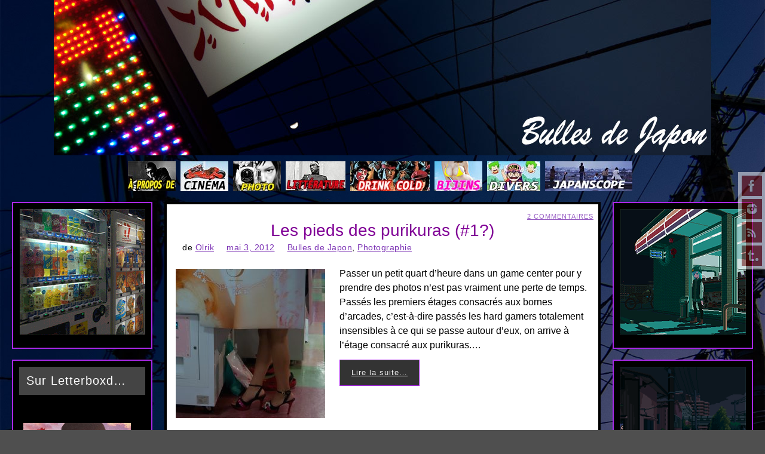

--- FILE ---
content_type: text/html; charset=UTF-8
request_url: http://bullesdejapon.fr/tag/histoire-de-pieds/
body_size: 96757
content:
<!DOCTYPE html>
<html lang="fr-FR">
<head>
<meta name="viewport" content="width=device-width, user-scalable=yes, initial-scale=1.0, minimum-scale=1.0, maximum-scale=3.0">
<meta http-equiv="Content-Type" content="text/html; charset=UTF-8" />
<link rel="profile" href="http://gmpg.org/xfn/11" />
<link rel="pingback" href="http://bullesdejapon.fr/xmlrpc.php" />
<title>histoire de pieds &#8211; Bulles de Japon</title>
<meta name='robots' content='max-image-preview:large' />
<link rel='dns-prefetch' href='//secure.gravatar.com' />
<link rel='dns-prefetch' href='//f.vimeocdn.com' />
<link rel='dns-prefetch' href='//stats.wp.com' />
<link rel='dns-prefetch' href='//jetpack.wordpress.com' />
<link rel='dns-prefetch' href='//s0.wp.com' />
<link rel='dns-prefetch' href='//public-api.wordpress.com' />
<link rel='dns-prefetch' href='//0.gravatar.com' />
<link rel='dns-prefetch' href='//1.gravatar.com' />
<link rel='dns-prefetch' href='//2.gravatar.com' />
<link rel='preconnect' href='//c0.wp.com' />
<link rel="alternate" type="application/rss+xml" title="Bulles de Japon &raquo; Flux" href="https://bullesdejapon.fr/feed/" />
<link rel="alternate" type="application/rss+xml" title="Bulles de Japon &raquo; Flux des commentaires" href="https://bullesdejapon.fr/comments/feed/" />
<link rel="alternate" type="application/rss+xml" title="Bulles de Japon &raquo; Flux de l’étiquette histoire de pieds" href="https://bullesdejapon.fr/tag/histoire-de-pieds/feed/" />
<style id='wp-img-auto-sizes-contain-inline-css' type='text/css'>
img:is([sizes=auto i],[sizes^="auto," i]){contain-intrinsic-size:3000px 1500px}
/*# sourceURL=wp-img-auto-sizes-contain-inline-css */
</style>
<link rel='stylesheet' id='bootstrap_tab-css' href='http://bullesdejapon.fr/wp-content/plugins/easy-responsive-tabs/assets/css/bootstrap_tab.min.css?ver=6.9' type='text/css' media='all' />
<link rel='stylesheet' id='bootstrap_dropdown-css' href='http://bullesdejapon.fr/wp-content/plugins/easy-responsive-tabs/assets/css/bootstrap_dropdown.min.css?ver=6.9' type='text/css' media='all' />
<link rel='stylesheet' id='ert_tab_icon_css-css' href='http://bullesdejapon.fr/wp-content/plugins/easy-responsive-tabs/assets/css/res_tab_icon.css?ver=6.9' type='text/css' media='all' />
<style id='wp-emoji-styles-inline-css' type='text/css'>

	img.wp-smiley, img.emoji {
		display: inline !important;
		border: none !important;
		box-shadow: none !important;
		height: 1em !important;
		width: 1em !important;
		margin: 0 0.07em !important;
		vertical-align: -0.1em !important;
		background: none !important;
		padding: 0 !important;
	}
/*# sourceURL=wp-emoji-styles-inline-css */
</style>
<style id='wp-block-library-inline-css' type='text/css'>
:root{
  --wp-block-synced-color:#7a00df;
  --wp-block-synced-color--rgb:122, 0, 223;
  --wp-bound-block-color:var(--wp-block-synced-color);
  --wp-editor-canvas-background:#ddd;
  --wp-admin-theme-color:#007cba;
  --wp-admin-theme-color--rgb:0, 124, 186;
  --wp-admin-theme-color-darker-10:#006ba1;
  --wp-admin-theme-color-darker-10--rgb:0, 107, 160.5;
  --wp-admin-theme-color-darker-20:#005a87;
  --wp-admin-theme-color-darker-20--rgb:0, 90, 135;
  --wp-admin-border-width-focus:2px;
}
@media (min-resolution:192dpi){
  :root{
    --wp-admin-border-width-focus:1.5px;
  }
}
.wp-element-button{
  cursor:pointer;
}

:root .has-very-light-gray-background-color{
  background-color:#eee;
}
:root .has-very-dark-gray-background-color{
  background-color:#313131;
}
:root .has-very-light-gray-color{
  color:#eee;
}
:root .has-very-dark-gray-color{
  color:#313131;
}
:root .has-vivid-green-cyan-to-vivid-cyan-blue-gradient-background{
  background:linear-gradient(135deg, #00d084, #0693e3);
}
:root .has-purple-crush-gradient-background{
  background:linear-gradient(135deg, #34e2e4, #4721fb 50%, #ab1dfe);
}
:root .has-hazy-dawn-gradient-background{
  background:linear-gradient(135deg, #faaca8, #dad0ec);
}
:root .has-subdued-olive-gradient-background{
  background:linear-gradient(135deg, #fafae1, #67a671);
}
:root .has-atomic-cream-gradient-background{
  background:linear-gradient(135deg, #fdd79a, #004a59);
}
:root .has-nightshade-gradient-background{
  background:linear-gradient(135deg, #330968, #31cdcf);
}
:root .has-midnight-gradient-background{
  background:linear-gradient(135deg, #020381, #2874fc);
}
:root{
  --wp--preset--font-size--normal:16px;
  --wp--preset--font-size--huge:42px;
}

.has-regular-font-size{
  font-size:1em;
}

.has-larger-font-size{
  font-size:2.625em;
}

.has-normal-font-size{
  font-size:var(--wp--preset--font-size--normal);
}

.has-huge-font-size{
  font-size:var(--wp--preset--font-size--huge);
}

.has-text-align-center{
  text-align:center;
}

.has-text-align-left{
  text-align:left;
}

.has-text-align-right{
  text-align:right;
}

.has-fit-text{
  white-space:nowrap !important;
}

#end-resizable-editor-section{
  display:none;
}

.aligncenter{
  clear:both;
}

.items-justified-left{
  justify-content:flex-start;
}

.items-justified-center{
  justify-content:center;
}

.items-justified-right{
  justify-content:flex-end;
}

.items-justified-space-between{
  justify-content:space-between;
}

.screen-reader-text{
  border:0;
  clip-path:inset(50%);
  height:1px;
  margin:-1px;
  overflow:hidden;
  padding:0;
  position:absolute;
  width:1px;
  word-wrap:normal !important;
}

.screen-reader-text:focus{
  background-color:#ddd;
  clip-path:none;
  color:#444;
  display:block;
  font-size:1em;
  height:auto;
  left:5px;
  line-height:normal;
  padding:15px 23px 14px;
  text-decoration:none;
  top:5px;
  width:auto;
  z-index:100000;
}
html :where(.has-border-color){
  border-style:solid;
}

html :where([style*=border-top-color]){
  border-top-style:solid;
}

html :where([style*=border-right-color]){
  border-right-style:solid;
}

html :where([style*=border-bottom-color]){
  border-bottom-style:solid;
}

html :where([style*=border-left-color]){
  border-left-style:solid;
}

html :where([style*=border-width]){
  border-style:solid;
}

html :where([style*=border-top-width]){
  border-top-style:solid;
}

html :where([style*=border-right-width]){
  border-right-style:solid;
}

html :where([style*=border-bottom-width]){
  border-bottom-style:solid;
}

html :where([style*=border-left-width]){
  border-left-style:solid;
}
html :where(img[class*=wp-image-]){
  height:auto;
  max-width:100%;
}
:where(figure){
  margin:0 0 1em;
}

html :where(.is-position-sticky){
  --wp-admin--admin-bar--position-offset:var(--wp-admin--admin-bar--height, 0px);
}

@media screen and (max-width:600px){
  html :where(.is-position-sticky){
    --wp-admin--admin-bar--position-offset:0px;
  }
}

/*# sourceURL=wp-block-library-inline-css */
</style><style id='global-styles-inline-css' type='text/css'>
:root{--wp--preset--aspect-ratio--square: 1;--wp--preset--aspect-ratio--4-3: 4/3;--wp--preset--aspect-ratio--3-4: 3/4;--wp--preset--aspect-ratio--3-2: 3/2;--wp--preset--aspect-ratio--2-3: 2/3;--wp--preset--aspect-ratio--16-9: 16/9;--wp--preset--aspect-ratio--9-16: 9/16;--wp--preset--color--black: #000000;--wp--preset--color--cyan-bluish-gray: #abb8c3;--wp--preset--color--white: #ffffff;--wp--preset--color--pale-pink: #f78da7;--wp--preset--color--vivid-red: #cf2e2e;--wp--preset--color--luminous-vivid-orange: #ff6900;--wp--preset--color--luminous-vivid-amber: #fcb900;--wp--preset--color--light-green-cyan: #7bdcb5;--wp--preset--color--vivid-green-cyan: #00d084;--wp--preset--color--pale-cyan-blue: #8ed1fc;--wp--preset--color--vivid-cyan-blue: #0693e3;--wp--preset--color--vivid-purple: #9b51e0;--wp--preset--gradient--vivid-cyan-blue-to-vivid-purple: linear-gradient(135deg,rgb(6,147,227) 0%,rgb(155,81,224) 100%);--wp--preset--gradient--light-green-cyan-to-vivid-green-cyan: linear-gradient(135deg,rgb(122,220,180) 0%,rgb(0,208,130) 100%);--wp--preset--gradient--luminous-vivid-amber-to-luminous-vivid-orange: linear-gradient(135deg,rgb(252,185,0) 0%,rgb(255,105,0) 100%);--wp--preset--gradient--luminous-vivid-orange-to-vivid-red: linear-gradient(135deg,rgb(255,105,0) 0%,rgb(207,46,46) 100%);--wp--preset--gradient--very-light-gray-to-cyan-bluish-gray: linear-gradient(135deg,rgb(238,238,238) 0%,rgb(169,184,195) 100%);--wp--preset--gradient--cool-to-warm-spectrum: linear-gradient(135deg,rgb(74,234,220) 0%,rgb(151,120,209) 20%,rgb(207,42,186) 40%,rgb(238,44,130) 60%,rgb(251,105,98) 80%,rgb(254,248,76) 100%);--wp--preset--gradient--blush-light-purple: linear-gradient(135deg,rgb(255,206,236) 0%,rgb(152,150,240) 100%);--wp--preset--gradient--blush-bordeaux: linear-gradient(135deg,rgb(254,205,165) 0%,rgb(254,45,45) 50%,rgb(107,0,62) 100%);--wp--preset--gradient--luminous-dusk: linear-gradient(135deg,rgb(255,203,112) 0%,rgb(199,81,192) 50%,rgb(65,88,208) 100%);--wp--preset--gradient--pale-ocean: linear-gradient(135deg,rgb(255,245,203) 0%,rgb(182,227,212) 50%,rgb(51,167,181) 100%);--wp--preset--gradient--electric-grass: linear-gradient(135deg,rgb(202,248,128) 0%,rgb(113,206,126) 100%);--wp--preset--gradient--midnight: linear-gradient(135deg,rgb(2,3,129) 0%,rgb(40,116,252) 100%);--wp--preset--font-size--small: 13px;--wp--preset--font-size--medium: 20px;--wp--preset--font-size--large: 36px;--wp--preset--font-size--x-large: 42px;--wp--preset--spacing--20: 0.44rem;--wp--preset--spacing--30: 0.67rem;--wp--preset--spacing--40: 1rem;--wp--preset--spacing--50: 1.5rem;--wp--preset--spacing--60: 2.25rem;--wp--preset--spacing--70: 3.38rem;--wp--preset--spacing--80: 5.06rem;--wp--preset--shadow--natural: 6px 6px 9px rgba(0, 0, 0, 0.2);--wp--preset--shadow--deep: 12px 12px 50px rgba(0, 0, 0, 0.4);--wp--preset--shadow--sharp: 6px 6px 0px rgba(0, 0, 0, 0.2);--wp--preset--shadow--outlined: 6px 6px 0px -3px rgb(255, 255, 255), 6px 6px rgb(0, 0, 0);--wp--preset--shadow--crisp: 6px 6px 0px rgb(0, 0, 0);}:where(.is-layout-flex){gap: 0.5em;}:where(.is-layout-grid){gap: 0.5em;}body .is-layout-flex{display: flex;}.is-layout-flex{flex-wrap: wrap;align-items: center;}.is-layout-flex > :is(*, div){margin: 0;}body .is-layout-grid{display: grid;}.is-layout-grid > :is(*, div){margin: 0;}:where(.wp-block-columns.is-layout-flex){gap: 2em;}:where(.wp-block-columns.is-layout-grid){gap: 2em;}:where(.wp-block-post-template.is-layout-flex){gap: 1.25em;}:where(.wp-block-post-template.is-layout-grid){gap: 1.25em;}.has-black-color{color: var(--wp--preset--color--black) !important;}.has-cyan-bluish-gray-color{color: var(--wp--preset--color--cyan-bluish-gray) !important;}.has-white-color{color: var(--wp--preset--color--white) !important;}.has-pale-pink-color{color: var(--wp--preset--color--pale-pink) !important;}.has-vivid-red-color{color: var(--wp--preset--color--vivid-red) !important;}.has-luminous-vivid-orange-color{color: var(--wp--preset--color--luminous-vivid-orange) !important;}.has-luminous-vivid-amber-color{color: var(--wp--preset--color--luminous-vivid-amber) !important;}.has-light-green-cyan-color{color: var(--wp--preset--color--light-green-cyan) !important;}.has-vivid-green-cyan-color{color: var(--wp--preset--color--vivid-green-cyan) !important;}.has-pale-cyan-blue-color{color: var(--wp--preset--color--pale-cyan-blue) !important;}.has-vivid-cyan-blue-color{color: var(--wp--preset--color--vivid-cyan-blue) !important;}.has-vivid-purple-color{color: var(--wp--preset--color--vivid-purple) !important;}.has-black-background-color{background-color: var(--wp--preset--color--black) !important;}.has-cyan-bluish-gray-background-color{background-color: var(--wp--preset--color--cyan-bluish-gray) !important;}.has-white-background-color{background-color: var(--wp--preset--color--white) !important;}.has-pale-pink-background-color{background-color: var(--wp--preset--color--pale-pink) !important;}.has-vivid-red-background-color{background-color: var(--wp--preset--color--vivid-red) !important;}.has-luminous-vivid-orange-background-color{background-color: var(--wp--preset--color--luminous-vivid-orange) !important;}.has-luminous-vivid-amber-background-color{background-color: var(--wp--preset--color--luminous-vivid-amber) !important;}.has-light-green-cyan-background-color{background-color: var(--wp--preset--color--light-green-cyan) !important;}.has-vivid-green-cyan-background-color{background-color: var(--wp--preset--color--vivid-green-cyan) !important;}.has-pale-cyan-blue-background-color{background-color: var(--wp--preset--color--pale-cyan-blue) !important;}.has-vivid-cyan-blue-background-color{background-color: var(--wp--preset--color--vivid-cyan-blue) !important;}.has-vivid-purple-background-color{background-color: var(--wp--preset--color--vivid-purple) !important;}.has-black-border-color{border-color: var(--wp--preset--color--black) !important;}.has-cyan-bluish-gray-border-color{border-color: var(--wp--preset--color--cyan-bluish-gray) !important;}.has-white-border-color{border-color: var(--wp--preset--color--white) !important;}.has-pale-pink-border-color{border-color: var(--wp--preset--color--pale-pink) !important;}.has-vivid-red-border-color{border-color: var(--wp--preset--color--vivid-red) !important;}.has-luminous-vivid-orange-border-color{border-color: var(--wp--preset--color--luminous-vivid-orange) !important;}.has-luminous-vivid-amber-border-color{border-color: var(--wp--preset--color--luminous-vivid-amber) !important;}.has-light-green-cyan-border-color{border-color: var(--wp--preset--color--light-green-cyan) !important;}.has-vivid-green-cyan-border-color{border-color: var(--wp--preset--color--vivid-green-cyan) !important;}.has-pale-cyan-blue-border-color{border-color: var(--wp--preset--color--pale-cyan-blue) !important;}.has-vivid-cyan-blue-border-color{border-color: var(--wp--preset--color--vivid-cyan-blue) !important;}.has-vivid-purple-border-color{border-color: var(--wp--preset--color--vivid-purple) !important;}.has-vivid-cyan-blue-to-vivid-purple-gradient-background{background: var(--wp--preset--gradient--vivid-cyan-blue-to-vivid-purple) !important;}.has-light-green-cyan-to-vivid-green-cyan-gradient-background{background: var(--wp--preset--gradient--light-green-cyan-to-vivid-green-cyan) !important;}.has-luminous-vivid-amber-to-luminous-vivid-orange-gradient-background{background: var(--wp--preset--gradient--luminous-vivid-amber-to-luminous-vivid-orange) !important;}.has-luminous-vivid-orange-to-vivid-red-gradient-background{background: var(--wp--preset--gradient--luminous-vivid-orange-to-vivid-red) !important;}.has-very-light-gray-to-cyan-bluish-gray-gradient-background{background: var(--wp--preset--gradient--very-light-gray-to-cyan-bluish-gray) !important;}.has-cool-to-warm-spectrum-gradient-background{background: var(--wp--preset--gradient--cool-to-warm-spectrum) !important;}.has-blush-light-purple-gradient-background{background: var(--wp--preset--gradient--blush-light-purple) !important;}.has-blush-bordeaux-gradient-background{background: var(--wp--preset--gradient--blush-bordeaux) !important;}.has-luminous-dusk-gradient-background{background: var(--wp--preset--gradient--luminous-dusk) !important;}.has-pale-ocean-gradient-background{background: var(--wp--preset--gradient--pale-ocean) !important;}.has-electric-grass-gradient-background{background: var(--wp--preset--gradient--electric-grass) !important;}.has-midnight-gradient-background{background: var(--wp--preset--gradient--midnight) !important;}.has-small-font-size{font-size: var(--wp--preset--font-size--small) !important;}.has-medium-font-size{font-size: var(--wp--preset--font-size--medium) !important;}.has-large-font-size{font-size: var(--wp--preset--font-size--large) !important;}.has-x-large-font-size{font-size: var(--wp--preset--font-size--x-large) !important;}
/*# sourceURL=global-styles-inline-css */
</style>
<style id='core-block-supports-inline-css' type='text/css'>
/**
 * Core styles: block-supports
 */

/*# sourceURL=core-block-supports-inline-css */
</style>

<style id='classic-theme-styles-inline-css' type='text/css'>
/**
 * These rules are needed for backwards compatibility.
 * They should match the button element rules in the base theme.json file.
 */
.wp-block-button__link {
	color: #ffffff;
	background-color: #32373c;
	border-radius: 9999px; /* 100% causes an oval, but any explicit but really high value retains the pill shape. */

	/* This needs a low specificity so it won't override the rules from the button element if defined in theme.json. */
	box-shadow: none;
	text-decoration: none;

	/* The extra 2px are added to size solids the same as the outline versions.*/
	padding: calc(0.667em + 2px) calc(1.333em + 2px);

	font-size: 1.125em;
}

.wp-block-file__button {
	background: #32373c;
	color: #ffffff;
	text-decoration: none;
}

/*# sourceURL=/wp-includes/css/classic-themes.css */
</style>
<link rel='stylesheet' id='better-recent-comments-css' href='http://bullesdejapon.fr/wp-content/plugins/better-recent-comments/assets/css/better-recent-comments.min.css?ver=6.9' type='text/css' media='all' />
<link rel='stylesheet' id='columns-css' href='http://bullesdejapon.fr/wp-content/plugins/columns/columns.css?ver=6.9' type='text/css' media='all' />
<link rel='stylesheet' id='SFSIPLUSmainCss-css' href='http://bullesdejapon.fr/wp-content/plugins/ultimate-social-media-plus/css/sfsi-style.css?ver=3.7.1' type='text/css' media='all' />
<link rel='stylesheet' id='parabola-fonts-css' href='http://bullesdejapon.fr/wp-content/themes/parabola/fonts/fontfaces.css?ver=2.4.2' type='text/css' media='all' />
<link rel='stylesheet' id='parabola-style-css' href='http://bullesdejapon.fr/wp-content/themes/parabola-child/style.css?ver=2.4.2' type='text/css' media='all' />
<style id='parabola-style-inline-css' type='text/css'>
#header, #main, .topmenu, #colophon, #footer2-inner { max-width: 1240px; } #container.one-column { } #container.two-columns-right #secondary { width:470px; float:right; } #container.two-columns-right #content { width:750px; float:left; } /*fallback*/ #container.two-columns-right #content { width:calc(100% - 490px); float:left; } #container.two-columns-left #primary { width:470px; float:left; } #container.two-columns-left #content { width:750px; float:right; } /*fallback*/ #container.two-columns-left #content { width:-moz-calc(100% - 490px); float:right; width:-webkit-calc(100% - 490px); width:calc(100% - 490px); } #container.three-columns-right .sidey { width:235px; float:left; } #container.three-columns-right #primary { margin-left:20px; margin-right:20px; } #container.three-columns-right #content { width:730px; float:left; } /*fallback*/ #container.three-columns-right #content { width:-moz-calc(100% - 510px); float:left; width:-webkit-calc(100% - 510px); width:calc(100% - 510px);} #container.three-columns-left .sidey { width:235px; float:left; } #container.three-columns-left #secondary {margin-left:20px; margin-right:20px; } #container.three-columns-left #content { width:730px; float:right;} /*fallback*/ #container.three-columns-left #content { width:-moz-calc(100% - 510px); float:right; width:-webkit-calc(100% - 510px); width:calc(100% - 510px); } #container.three-columns-sided .sidey { width:235px; float:left; } #container.three-columns-sided #secondary { float:right; } #container.three-columns-sided #content { width:730px; float:right; /*fallback*/ width:-moz-calc(100% - 510px); float:right; width:-webkit-calc(100% - 510px); float:right; width:calc(100% - 510px); float:right; margin: 0 255px 0 -1240px; } body { font-family: Helvetica, sans-serif; } #content h1.entry-title a, #content h2.entry-title a, #content h1.entry-title , #content h2.entry-title, #frontpage .nivo-caption h3, .column-header-image, .column-header-noimage, .columnmore { font-family: Futura, "Century Gothic", AppleGothic, sans-serif; } .widget-title, .widget-title a { line-height: normal; font-family: "Century Gothic", AppleGothic, sans-serif; } .entry-content h1, .entry-content h2, .entry-content h3, .entry-content h4, .entry-content h5, .entry-content h6, h3#comments-title, #comments #reply-title { font-family: inherit; } #site-title span a { font-family: inherit; } #access ul li a, #access ul li a span { font-family: "Myriad Pro", Myriad, Arial, sans-serif; } body { color: #000000; background-color: #000000 } a { color: #7b31b4; } a:hover { color: #a827e6; } #header-full { background-color: ; } #site-title span a { color:#7b31b4; } #site-description { color:#444444; background-color: rgba(255,255,255,0.3); padding-left: 6px; } .socials a { background-color: #8a1614; } .socials .socials-hover { background-color: #333333; } .breadcrumbs:before { border-color: transparent transparent transparent #000000; } #access a, #nav-toggle span { color: #EEEEEE; background-color: #333333; } @media (max-width: 650px) { #access, #nav-toggle { background-color: #333333; } } #access a:hover { color: #a827e6; background-color: #444444; } #access > .menu > ul > li > a:after, #access > .menu > ul ul:after { border-color: transparent transparent #8a1614 transparent; } #access ul li:hover a:after { border-bottom-color:#a827e6;} #access ul li.current_page_item > a, #access ul li.current-menu-item > a, /*#access ul li.current_page_parent > a, #access ul li.current-menu-parent > a,*/ #access ul li.current_page_ancestor > a, #access ul li.current-menu-ancestor > a { color: #FFFFFF; background-color: #000000; } #access ul li.current_page_item > a:hover, #access ul li.current-menu-item > a:hover, /*#access ul li.current_page_parent > a:hover, #access ul li.current-menu-parent > a:hover,*/ #access ul li.current_page_ancestor > a:hover, #access ul li.current-menu-ancestor > a:hover { color: #a827e6; } #access ul ul { box-shadow: 3px 3px 0 rgba(0,0,0,0.3); } .topmenu ul li a { color: #666666; } .topmenu ul li a:after { border-color: #8a1614 transparent transparent transparent; } .topmenu ul li a:hover:after {border-top-color:#a827e6} .topmenu ul li a:hover { color: #666666; background-color: #000000; } div.post, div.page, div.hentry, div.product, div[class^='post-'], #comments, .comments, .column-text, .column-image, #srights, #slefts, #front-text3, #front-text4, .page-title, .page-header, article.post, article.page, article.hentry, .contentsearch, #author-info, #nav-below, .yoyo > li, .woocommerce #mainwoo { background-color: #FFFFFF; } div.post, div.page, div.hentry, .sidey .widget-container, #comments, .commentlist .comment-body, article.post, article.page, article.hentry, #nav-below, .page-header, .yoyo > li, #front-text3, #front-text4 { border-color: #a827e6; } #author-info, #entry-author-info { border-color: #ffffff; } #entry-author-info #author-avatar, #author-info #author-avatar { border-color: #a827e6; } article.sticky:hover { border-color: rgba(168,39,230,.6); } .sidey .widget-container { color: #a1a1a1; background-color: #000000; } .sidey .widget-title { color: #FFFFFF; background-color: #444444; } .sidey .widget-title:after { border-color: transparent transparent #8a1614; } .sidey .widget-container a { color: #f30a0d; } .sidey .widget-container a:hover { color: #a30712; } .entry-content h1, .entry-content h2, .entry-content h3, .entry-content h4, .entry-content h5, .entry-content h6 { color: #000000; } .entry-title, .entry-title a, .page-title { color: #800096; } .entry-title a:hover { color: #B02CC4; } #content h3.entry-format { color: #EEEEEE; background-color: #333333; border-color: #333333; } #content h3.entry-format { color: #EEEEEE; background-color: #333333; border-color: #333333; } .comments-link { background-color: #ffffff; } .comments-link:before { border-color: #ffffff transparent transparent; } #footer { color: #AAAAAA; background-color: ; } #footer2 { color: #AAAAAA; background-color: #131211; border-color:rgba(255,255,255,.1); } #footer a { color: #7b31b4; } #footer a:hover { color: #a827e6; } #footer2 a { color: #7b31b4; } #footer2 a:hover { color: #a827e6; } #footer .widget-container { color: #ffffff; background-color: #000000; } #footer .widget-title { color: #FFFFFF; background-color: #444444; } #footer .widget-title:after { border-color: transparent transparent #8a1614; } .footermenu ul li a:after { border-color: transparent transparent #8a1614 transparent; } a.continue-reading-link { color:#EEEEEE !important; background:#333333; border-color:#a827e6; } a.continue-reading-link:hover { background-color:#8a1614; } .button, #respond .form-submit input#submit { background-color: #ffffff; border-color: #a827e6; } .button:hover, #respond .form-submit input#submit:hover { border-color: #CCCCCC; } .entry-content tr th, .entry-content thead th { color: #FFFFFF; background-color: #000000; } .entry-content fieldset, .entry-content tr td { border-color: #CCCCCC; } hr { background-color: #CCCCCC; } input[type="text"], input[type="password"], input[type="email"], textarea, select, input[type="color"],input[type="date"],input[type="datetime"],input[type="datetime-local"],input[type="month"],input[type="number"],input[type="range"], input[type="search"],input[type="tel"],input[type="time"],input[type="url"],input[type="week"] { background-color: #ffffff; border-color: #CCCCCC #a827e6 #a827e6 #CCCCCC; color: #000000; } input[type="submit"], input[type="reset"] { color: #000000; background-color: #ffffff; border-color: #a827e6;} input[type="text"]:hover, input[type="password"]:hover, input[type="email"]:hover, textarea:hover, input[type="color"]:hover, input[type="date"]:hover, input[type="datetime"]:hover, input[type="datetime-local"]:hover, input[type="month"]:hover, input[type="number"]:hover, input[type="range"]:hover, input[type="search"]:hover, input[type="tel"]:hover, input[type="time"]:hover, input[type="url"]:hover, input[type="week"]:hover { background-color: rgb(255,255,255); background-color: rgba(255,255,255,0.4); } .entry-content code { border-color: #CCCCCC; background-color: #ffffff; } .entry-content pre { background-color: #ffffff; } .entry-content blockquote { border-color: #8a1614; background-color: #ffffff; } abbr, acronym { border-color: #000000; } span.edit-link { color: #000000; background-color: #a827e6; border-color: #ffffff; } .meta-border .entry-meta span, .meta-border .entry-utility span.bl_posted { border-color: #ffffff; } .meta-accented .entry-meta span, .meta-accented .entry-utility span.bl_posted { background-color: #a827e6; border-color: #ffffff; } .comment-meta a { color: #999999; } .comment-author { background-color: #ffffff; } .comment-details:after { border-color: transparent transparent transparent #ffffff; } .comment:hover > div > .comment-author { background-color: #a827e6; } .comment:hover > div > .comment-author .comment-details:after { border-color: transparent transparent transparent #a827e6; } #respond .form-allowed-tags { color: #999999; } .comment .reply a { border-color: #a827e6; color: #000000;} .comment .reply a:hover { background-color: #a827e6 } .nav-next a:hover, .nav-previous a:hover {background: #ffffff} .pagination .current { font-weight: bold; } .pagination span, .pagination a { background-color: #FFFFFF; } .pagination a:hover { background-color: #333333;color:#7b31b4} .page-link em {background-color: #333333; color:#8a1614;} .page-link a em {color:#a827e6;} .page-link a:hover em {background-color:#444444;} #searchform input[type="text"] {color:#999999;} #toTop {border-color:transparent transparent #131211;} #toTop:after {border-color:transparent transparent #FFFFFF;} #toTop:hover:after {border-bottom-color:#8a1614;} .caption-accented .wp-caption { background-color:rgb(138,22,20); background-color:rgba(138,22,20,0.8); color:#FFFFFF} .meta-themed .entry-meta span { color: #999999; background-color: #ffffff; border-color: #a827e6; } .meta-themed .entry-meta span:hover { background-color: #a827e6; } .meta-themed .entry-meta span a:hover { color: #000000; } .entry-content, .entry-summary, #front-text3, #front-text4 { text-align:Default ; } html { font-size:16px; line-height:1.5em; } #site-title a, #site-description, #access a, .topmenu ul li a, .footermenu a, .entry-meta span, .entry-utility span, #content h3.entry-format, span.edit-link, h3#comments-title, h3#reply-title, .comment-author cite, .comment .reply a, .widget-title, #site-info a, .nivo-caption h2, a.continue-reading-link, .column-image h3, #front-columns h3.column-header-noimage, .tinynav, .page-link { text-transform: none; } #bg_image {display:block;margin:0 auto;} #content h1.entry-title, #content h2.entry-title { font-size:28px ;} .widget-title, .widget-title a { font-size:20px ;} .entry-content h1 { font-size: 2.23em; } #frontpage h1 { font-size: 1.73em; } .entry-content h2 { font-size: 1.96em; } #frontpage h2 { font-size: 1.46em; } .entry-content h3 { font-size: 1.69em; } #frontpage h3 { font-size: 1.19em; } .entry-content h4 { font-size: 1.42em; } #frontpage h4 { font-size: 0.92em; } .entry-content h5 { font-size: 1.15em; } #frontpage h5 { font-size: 0.65em; } .entry-content h6 { font-size: 0.88em; } #frontpage h6 { font-size: 0.38em; } #site-title span a { font-size:38px ;} #access ul li a { font-size:14px ;} #access ul ul ul a {font-size:12px;} #content ul li { background-image: none; padding-left: 0; } .nocomments, .nocomments2 {display:none;} .entry-content table {border:none;} .entry-content tr {background:none;} #content table {border:none;} .entry-content tr th, .entry-content thead th {background:none;} .entry-content tr td {border:none; padding-left: 0;} #header-container > div:first-child { margin:20px 0 0 0px;} header.page-header, .archive h1.page-title { display:none; } .entry-content p, .entry-content ul, .entry-content ol, .entry-content dd, .entry-content pre, .entry-content hr, .commentlist p { margin-bottom: 1.0em; } .topmenu ul li a:after, #access > .menu > ul > li > a:after, #access > .menu > ul ul:after, .widget-title:after, .footermenu ul li a:after { display: none; } #header-widget-area { width: 33%; } #branding { height:250px; } @media (max-width: 1920px) {#branding, #bg_image { height:auto; max-width:100%; min-height:inherit !important; } } @media (max-width: 800px) { #content h1.entry-title, #content h2.entry-title { font-size:26.6px ; } #site-title span a { font-size:34.2px;} } @media (max-width: 650px) { #content h1.entry-title, #content h2.entry-title {font-size:25.2px ;} #site-title span a { font-size:30.4px;} } @media (max-width: 480px) { #site-title span a { font-size:22.8px;} } 
/* Parabola Custom CSS */ /*MISE EN PAGE ARTICLE */ div.post, div.page, article.post { display: block; overflow: hidden; padding: 15px; border: 4px solid; margin: 0 0 3px; border-color: #000; } #content .entry-title { font-size: 32px; text-align: center; font-weight: normal; line-height: 1em; padding:0px; margin-top: 15px; word-wrap:break-word; } .osc-res-tab a { color: #a827e6; text-decoration: none; } /*BORDURES IMAGES*/ .parabola-image-two .entry-content img[class*='align'], .parabola-image-two .entry-summary img[class*='align'] { border: 2px solid #000; -webkit-box-shadow: 0 0 3px #444; -moz-box-shadow: 0 0 3px #444; box-shadow: 0 0 3px #444; } /*BORDURES WIDGETS*/ .widget-container { padding:10px; margin: 0 0 18px 0; border: 2px solid rgba(0, 0, 0, 0); } div.cactus_masonry_databox div.cm_title { font-size: 16px; font-weight: bold; padding-bottom: 3px; } div.cactus_masonry_databox { -webkit-transition: opacity 250ms ease-in-out; -moz-transition: opacity 250ms ease-in-out; -o-transition: opacity 250ms ease-in-out; transition: opacity 250ms ease-in-out; opacity: 0; } .masonry_brick_a:hover div.cactus_masonry_databox { opacity: 1; } .addtoany_share_save_container { clear: none; margin: 13px 0; } /*BARRE DE MENU*/ #access a > span { display: block; padding: .0em 0em; } #access > .menu > ul > li a:not(:only-child) > span:after { font-family: "Elusive"; content: none; } #access a { display: initial; } #access ul li { margin-bottom: -10px; } /*espacement lignes commentaires*/ .commentlist .comment-body { border: 2px solid; border-color: #9425C1; padding: 10px; overflow: hidden; clear: both; line-height: 22px; margin-bottom: 10px; }
/*# sourceURL=parabola-style-inline-css */
</style>
<link rel='stylesheet' id='parabola-mobile-css' href='http://bullesdejapon.fr/wp-content/themes/parabola/styles/style-mobile.css?ver=2.4.2' type='text/css' media='all' />
<link rel='stylesheet' id='gd_lightbox_styles-css' href='http://bullesdejapon.fr/wp-content/plugins/responsive-lightbox-popup/resources/assets/css/frontend/lightgallery.css?ver=6.9' type='text/css' media='all' />
<link rel='stylesheet' id='gd_lightbox_transitions-css' href='http://bullesdejapon.fr/wp-content/plugins/responsive-lightbox-popup/resources/assets/css/frontend/lg-transitions.css?ver=6.9' type='text/css' media='all' />
<link rel='stylesheet' id='spoiler_block-css' href='https://bullesdejapon.fr/wp-content/plugins/spoiler-block/css/style.css?ver=6.9' type='text/css' media='all' />
<script type="text/javascript" src="https://c0.wp.com/c/6.9/wp-includes/js/jquery/jquery.js" id="jquery-core-js"></script>
<script type="text/javascript" src="https://c0.wp.com/c/6.9/wp-includes/js/jquery/jquery-migrate.js" id="jquery-migrate-js"></script>
<script type="text/javascript" src="https://ajax.googleapis.com/ajax/libs/prototype/1.7.1.0/prototype.js?ver=1.7.1" id="prototype-js"></script>
<script type="text/javascript" src="http://bullesdejapon.fr/wp-content/plugins/related-posts-thumbnails/assets/js/front.min.js?ver=4.3.1" id="rpt_front_style-js"></script>
<script type="text/javascript" src="http://bullesdejapon.fr/wp-content/plugins/related-posts-thumbnails/assets/js/lazy-load.js?ver=4.3.1" id="rpt-lazy-load-js"></script>
<script type="text/javascript" src="https://ajax.googleapis.com/ajax/libs/scriptaculous/1.9.0/scriptaculous.js?ver=1.9.0" id="scriptaculous-root-js"></script>
<script type="text/javascript" src="https://ajax.googleapis.com/ajax/libs/scriptaculous/1.9.0/builder.js?ver=1.9.0" id="scriptaculous-builder-js"></script>
<script type="text/javascript" src="https://ajax.googleapis.com/ajax/libs/scriptaculous/1.9.0/effects.js?ver=1.9.0" id="scriptaculous-effects-js"></script>
<script type="text/javascript" src="https://ajax.googleapis.com/ajax/libs/scriptaculous/1.9.0/dragdrop.js?ver=1.9.0" id="scriptaculous-dragdrop-js"></script>
<script type="text/javascript" src="https://ajax.googleapis.com/ajax/libs/scriptaculous/1.9.0/slider.js?ver=1.9.0" id="scriptaculous-slider-js"></script>
<script type="text/javascript" src="https://ajax.googleapis.com/ajax/libs/scriptaculous/1.9.0/controls.js?ver=1.9.0" id="scriptaculous-controls-js"></script>
<script type="text/javascript" id="parabola-frontend-js-extra">
/* <![CDATA[ */
var parabola_settings = {"masonry":"0","magazine":"0","mobile":"1","fitvids":"1"};
//# sourceURL=parabola-frontend-js-extra
/* ]]> */
</script>
<script type="text/javascript" src="http://bullesdejapon.fr/wp-content/themes/parabola/js/frontend.js?ver=2.4.2" id="parabola-frontend-js"></script>
<script type="text/javascript" id="gd_lightbox_gallery-js-extra">
/* <![CDATA[ */
var gdLightboxL10n = {"mode":"lg-slide","speed":"600","height":"100%","width":"100%","closable":"1","loop":"1","escKey":null,"keypress":"1","controls":"1","slideEndAnimatoin":"1","mousewheel":"1","getCaptionFromTitleOrAlt":"1","nextHtml":"","prevHtml":"","download":"1","counter":"1","enableDrag":"1"};
//# sourceURL=gd_lightbox_gallery-js-extra
/* ]]> */
</script>
<script type="text/javascript" src="http://bullesdejapon.fr/wp-content/plugins/responsive-lightbox-popup/resources/assets/js/frontend/lightgallery.js?ver=6.9" id="gd_lightbox_gallery-js"></script>
<script type="text/javascript" id="gd_lightbox_fullscreen-js-extra">
/* <![CDATA[ */
var gdLightboxfullscr = {"fullScreen":"1"};
//# sourceURL=gd_lightbox_fullscreen-js-extra
/* ]]> */
</script>
<script type="text/javascript" src="http://bullesdejapon.fr/wp-content/plugins/responsive-lightbox-popup/resources/assets/js/frontend/lg-fullscreen.js?ver=6.9" id="gd_lightbox_fullscreen-js"></script>
<script type="text/javascript" id="gd_lightbox_thumbnail-js-extra">
/* <![CDATA[ */
var gdLightboxthumb = {"thumbnail":"1","thumbWidth":"100","thumbContHeight":"100","thumbMargin":"5","enableThumbDrag":"1","enableThumbSwipe":null};
var gdLightboxautop = {"autoplay":"","pause":"8","progressBar":"1","autoplayControls":"1"};
//# sourceURL=gd_lightbox_thumbnail-js-extra
/* ]]> */
</script>
<script type="text/javascript" src="http://bullesdejapon.fr/wp-content/plugins/responsive-lightbox-popup/resources/assets/js/frontend/lg-thumbnail.js?ver=6.9" id="gd_lightbox_thumbnail-js"></script>
<script type="text/javascript" id="gd_lightbox_video-js-extra">
/* <![CDATA[ */
var gdLightboxvideo = {"videoMaxWidth":"855px","yt_autoplay":"0","yt_controls":"0","yt_loop":"0","yt_rel":"0","vm_autoplay":"0","vm_loop":"0"};
//# sourceURL=gd_lightbox_video-js-extra
/* ]]> */
</script>
<script type="text/javascript" src="http://bullesdejapon.fr/wp-content/plugins/responsive-lightbox-popup/resources/assets/js/frontend/lg-video.js?ver=6.9" id="gd_lightbox_video-js"></script>
<script type="text/javascript" src="http://bullesdejapon.fr/wp-content/plugins/responsive-lightbox-popup/resources/assets/js/frontend/lg-autoplay.js?ver=6.9" id="gd_lightbox_autoplay-js"></script>
<script type="text/javascript" id="gd_lightbox_zoom-js-extra">
/* <![CDATA[ */
var gdLightboxzoom = {"zoom":"1","scale":"1","actualSize":"1"};
//# sourceURL=gd_lightbox_zoom-js-extra
/* ]]> */
</script>
<script type="text/javascript" src="http://bullesdejapon.fr/wp-content/plugins/responsive-lightbox-popup/resources/assets/js/frontend/lg-zoom.js?ver=6.9" id="gd_lightbox_zoom-js"></script>
<script type="text/javascript" src="http://bullesdejapon.fr/wp-content/plugins/responsive-lightbox-popup/resources/assets/js/frontend/lg-hash.js?ver=6.9" id="gd_lightbox_hash-js"></script>
<script type="text/javascript" src="http://bullesdejapon.fr/wp-content/plugins/responsive-lightbox-popup/resources/assets/js/frontend/lg-pager.js?ver=6.9" id="gd_lightbox_pager-js"></script>
<script type="text/javascript" id="gd_lightbox_share-js-extra">
/* <![CDATA[ */
var gdLightboxshare = {"share":"","facebook":"1","twitter":"1","googlePlus":"1","pinterest":"1"};
//# sourceURL=gd_lightbox_share-js-extra
/* ]]> */
</script>
<script type="text/javascript" src="http://bullesdejapon.fr/wp-content/plugins/responsive-lightbox-popup/resources/assets/js/frontend/lg-share.js?ver=6.9" id="gd_lightbox_share-js"></script>
<script type="text/javascript" src="http://bullesdejapon.fr/wp-content/plugins/responsive-lightbox-popup/resources/assets/js/frontend/jquery.mousewheel.min.js?ver=6.9" id="gd_lightbox_mousewheel-js"></script>
<script type="text/javascript" src="http://bullesdejapon.fr/wp-content/plugins/responsive-lightbox-popup/resources/assets/js/frontend/grandwplight.js?ver=6.9" id="gd_lightbox_grandwplight-js"></script>
<script type="text/javascript" src="https://f.vimeocdn.com/js/froogaloop2.min.js?ver=6.9" id="gd_lightbox_vimeo_froogaloop-js"></script>
<script type="text/javascript" id="ai-js-js-extra">
/* <![CDATA[ */
var MyAjax = {"ajaxurl":"https://bullesdejapon.fr/wp-admin/admin-ajax.php","security":"9eefa928cc"};
//# sourceURL=ai-js-js-extra
/* ]]> */
</script>
<script type="text/javascript" src="http://bullesdejapon.fr/wp-content/plugins/advanced-iframe/js/ai.min.js?ver=872124" id="ai-js-js"></script>
<script type="text/javascript" src="https://bullesdejapon.fr/wp-content/plugins/easy-spoiler/js/easy-spoiler.js?ver=1.2" id="wpEasySpoilerJS-js"></script>
<link rel="https://api.w.org/" href="https://bullesdejapon.fr/wp-json/" /><link rel="alternate" title="JSON" type="application/json" href="https://bullesdejapon.fr/wp-json/wp/v2/tags/546" /><link rel="EditURI" type="application/rsd+xml" title="RSD" href="https://bullesdejapon.fr/xmlrpc.php?rsd" />
<meta name="generator" content="WordPress 6.9" />
<link type="text/css" rel="stylesheet" href="http://bullesdejapon.fr/wp-content/plugins/easy-spoiler/easy-spoiler.css" /><style type="text/css">
.feedzy-rss-link-icon:after {
	content: url("http://bullesdejapon.fr/wp-content/plugins/feedzy-rss-feeds/img/external-link.png");
	margin-left: 3px;
}
</style>
		        <style>
            #related_posts_thumbnails li {
                border-right: 1px solid #ffffff;
                background-color: #FFFFFF            }

            #related_posts_thumbnails li:hover {
                background-color: #a827e6;
            }

            .relpost_content {
                font-size: 12px;
                color: #333333;
            }

            .relpost-block-single {
                background-color: #FFFFFF;
                border-right: 1px solid #ffffff;
                border-left: 1px solid #ffffff;
                margin-right: -1px;
            }

            .relpost-block-single:hover {
                background-color: #a827e6;
            }
        </style>

        <script type="text/javascript"> var spoiler_message = "CECI EST UN SPOIL"</script>	<script>
		window.addEventListener("sfsi_plus_functions_loaded", function() {
			var body = document.getElementsByTagName('body')[0];
			// console.log(body);
			body.classList.add("sfsi_plus_3.53");
		})
		// window.addEventListener('sfsi_plus_functions_loaded',function(e) {
		// 	jQuery("body").addClass("sfsi_plus_3.53")
		// });
		jQuery(document).ready(function(e) {
			jQuery("body").addClass("sfsi_plus_3.53")
		});

		function sfsi_plus_processfurther(ref) {
			var feed_id = '[base64]';
			var feedtype = 8;
			var email = jQuery(ref).find('input[name="email"]').val();
			var filter = /^(([^<>()[\]\\.,;:\s@\"]+(\.[^<>()[\]\\.,;:\s@\"]+)*)|(\".+\"))@((\[[0-9]{1,3}\.[0-9]{1,3}\.[0-9]{1,3}\.[0-9]{1,3}\])|(([a-zA-Z\-0-9]+\.)+[a-zA-Z]{2,}))$/;
			if ((email != "Enter your email") && (filter.test(email))) {
				if (feedtype == "8") {
					var url = "https://api.follow.it/subscription-form/" + feed_id + "/" + feedtype;
					window.open(url, "popupwindow", "scrollbars=yes,width=1080,height=760");
					return true;
				}
			} else {
				alert("Please enter email address");
				jQuery(ref).find('input[name="email"]').focus();
				return false;
			}
		}
	</script>
	<style>
		.sfsi_plus_subscribe_Popinner {
			width: 100% !important;
			height: auto !important;
			border: 1px solid #b5b5b5 !important;
			padding: 18px 0px !important;
			background-color: #ffffff !important;
		}

		.sfsi_plus_subscribe_Popinner form {
			margin: 0 20px !important;
		}

		.sfsi_plus_subscribe_Popinner h5 {
			font-family: Helvetica,Arial,sans-serif !important;

			font-weight: bold !important;
			color: #000000 !important;
			font-size: 16px !important;
			text-align: center !important;
			margin: 0 0 10px !important;
			padding: 0 !important;
		}

		.sfsi_plus_subscription_form_field {
			margin: 5px 0 !important;
			width: 100% !important;
			display: inline-flex;
			display: -webkit-inline-flex;
		}

		.sfsi_plus_subscription_form_field input {
			width: 100% !important;
			padding: 10px 0px !important;
		}

		.sfsi_plus_subscribe_Popinner input[type=email] {
			font-family: Helvetica,Arial,sans-serif !important;

			font-style: normal !important;
			color:  !important;
			font-size: 14px !important;
			text-align: center !important;
		}

		.sfsi_plus_subscribe_Popinner input[type=email]::-webkit-input-placeholder {
			font-family: Helvetica,Arial,sans-serif !important;

			font-style: normal !important;
			color:  !important;
			font-size: 14px !important;
			text-align: center !important;
		}

		.sfsi_plus_subscribe_Popinner input[type=email]:-moz-placeholder {
			/* Firefox 18- */
			font-family: Helvetica,Arial,sans-serif !important;

			font-style: normal !important;
			color:  !important;
			font-size: 14px !important;
			text-align: center !important;
		}

		.sfsi_plus_subscribe_Popinner input[type=email]::-moz-placeholder {
			/* Firefox 19+ */
			font-family: Helvetica,Arial,sans-serif !important;

			font-style: normal !important;
			color:  !important;
			font-size: 14px !important;
			text-align: center !important;
		}

		.sfsi_plus_subscribe_Popinner input[type=email]:-ms-input-placeholder {
			font-family: Helvetica,Arial,sans-serif !important;

			font-style: normal !important;
			color:  !important;
			font-size: 14px !important;
			text-align: center !important;
		}

		.sfsi_plus_subscribe_Popinner input[type=submit] {
			font-family: Helvetica,Arial,sans-serif !important;

			font-weight: bold !important;
			color: #000000 !important;
			font-size: 16px !important;
			text-align: center !important;
			background-color: #dedede !important;
		}
	</style>
	<meta name="follow.[base64]" content="0uyhpXZqssXgg12vM6Em"/> <meta name="viewport" content="width=device-width, initial-scale=1"><meta property="og:image:secure_url" content="https://bullesdejapon.fr/wp-content/uploads/2012/05/pieds-purikuras2-e1462712767861.jpg" data-id="sfsi-plus"/><meta property="twitter:card" content="summary_large_image" data-id="sfsi"><meta property="twitter:image" content="https://bullesdejapon.fr/wp-content/uploads/2012/05/pieds-purikuras2-e1462712767861.jpg" data-id="sfsi"><meta property="og:image:type" content="image/jpeg" data-id="sfsi-plus"/><meta property="og:image:width" content="609" data-id="sfsi-plus"/><meta property="og:image:height" content="609" data-id="sfsi-plus"/><meta property="og:description" content="
Passer un petit quart d'heure dans un game center pour y prendre des photos n'est pas vraiment une perte de temps. Passés les premiers étages consacrés aux bornes d'arcades, c'est-à-dire passés les hard gamers totalement insensibles à ce qui se passe autour d'eux, on arrive à l'étage consacré aux purikuras. La faune y est tout autre : jeunes couples qui se font tirer le portrait, collégiennes et autres midinettes plus ou moins vuittonisées, gaijin au bras de sa copine japonaise et j'en passe. J'avoue, quand je débarque dans ce type d'univers, je n'en mène pas large. Et je n'y reste jamais bien longtemps. Pensez ! un grand gaijin poilu qui débarque en short, en sandales et réflex à la pogne, on a tôt fait de se sentir observé. Pourtant, quand j'y pense, on se sent seulement. La clientèle est tellement absorbée dans son paradis de photomatons hi-tech acidulés que l'on passe facilement inaperçu.
Indéniablement, il y a un truc à faire avec les purikuras, photographiquement parlant j'entends. Pas grand chose dans mon stock pour le moment mais j'essaierai lors de mon prochain voyage d'y remédier, ne serait-ce que pour compléter ma collection de pieds.
" data-id="sfsi-plus"/><meta property="og:url" content="https://bullesdejapon.fr/2012/05/03/les-pieds-des-purikuras/" data-id="sfsi-plus"/><meta property="og:title" content="Les pieds des purikuras (#1?)" data-id="sfsi-plus"/><style>.wpupg-grid { transition: height 0.8s; }</style>	<style>img#wpstats{display:none}</style>
		<style>.lg-sub-html {
    background-color: rgba(0, 0, 0, 0.45);
    bottom: 0px;
    color: #EEEEEE;
    font-size: 16px;
    left: 0;
    padding: 10px 40px;
    position: fixed;
    right: 0;
    opacity: 1;
    text-align: center;
    z-index: 1080;
}

.lg-img-wrap .lg-image {
    border: 3px solid #A600FF;
    border-radius: 0px;
    opacity: 1 !important;
    filter: blur(0px) brightness(100%) contrast(100%) grayscale(0%) invert(0%) saturate(1) sepia(0%);
    -webkit-filter: blur(0px) brightness(100%)  contrast(100%) grayscale(0%) invert(0%) saturate(1) sepia(0%);

}

.lg-actions .lg-next, .lg-actions .lg-prev {
    font-size: 22px !important;
    padding: 8px 10px 9px !important;
}

.lg-outer .lg-thumb-item {
    border-radius: 4px;
    border: 2px solid #FFFFFF;
}
.lg-outer .lg-thumb-item.active, .lg-outer .lg-thumb-item:hover {
    border-color: #A90707;
}
</style><style type="text/css" id="custom-background-css">
body.custom-background { background-color: #4f4f4f; background-image: url("http://bullesdejapon.fr/wp-content/uploads/2013/08/fondc.jpg"); background-position: left top; background-size: cover; background-repeat: no-repeat; background-attachment: fixed; }
</style>
	
<!-- Jetpack Open Graph Tags -->
<meta property="og:type" content="website" />
<meta property="og:title" content="histoire de pieds &#8211; Bulles de Japon" />
<meta property="og:url" content="https://bullesdejapon.fr/tag/histoire-de-pieds/" />
<meta property="og:site_name" content="Bulles de Japon" />
<meta property="og:image" content="https://bullesdejapon.fr/wp-content/uploads/2011/08/bulles-de-japon-2b.jpg" />
<meta property="og:image:width" content="500" />
<meta property="og:image:height" content="200" />
<meta property="og:image:alt" content="" />
<meta property="og:locale" content="fr_FR" />

<!-- End Jetpack Open Graph Tags -->
<link rel="icon" href="https://bullesdejapon.fr/wp-content/uploads/2011/08/bulles-de-japon-2b-60x60.jpg" sizes="32x32" />
<link rel="icon" href="https://bullesdejapon.fr/wp-content/uploads/2011/08/bulles-de-japon-2b.jpg" sizes="192x192" />
<link rel="apple-touch-icon" href="https://bullesdejapon.fr/wp-content/uploads/2011/08/bulles-de-japon-2b.jpg" />
<meta name="msapplication-TileImage" content="https://bullesdejapon.fr/wp-content/uploads/2011/08/bulles-de-japon-2b.jpg" />
<!--[if lt IE 9]>
<script>
document.createElement('header');
document.createElement('nav');
document.createElement('section');
document.createElement('article');
document.createElement('aside');
document.createElement('footer');
</script>
<![endif]-->
<link rel='stylesheet' id='jetpack_display_posts_widget-css' href='https://c0.wp.com/p/jetpack/15.2/modules/widgets/wordpress-post-widget/style.css' type='text/css' media='all' />
</head>
<body class="archive tag tag-histoire-de-pieds tag-546 custom-background wp-theme-parabola wp-child-theme-parabola-child sfsi_plus_actvite_theme_default parabola-image-none caption-dark meta-border parabola_notriangles parabola-menu-center">

<div id="toTop"> </div>
<div id="wrapper" class="hfeed">

<div class="socials" id="srights">
			<a  target="_blank"  rel="nofollow" href="https://www.facebook.com/bullesdejapon2/"
			class="socialicons social-Facebook" title="Facebook">
				<img alt="Facebook" src="http://bullesdejapon.fr/wp-content/themes/parabola/images/socials/Facebook.png" />
			</a>
			<a  target="_blank"  rel="nofollow" href="https://www.instagram.com/auclairgaspard/"
			class="socialicons social-Instagram" title="Instagram">
				<img alt="Instagram" src="http://bullesdejapon.fr/wp-content/themes/parabola/images/socials/Instagram.png" />
			</a>
			<a  target="_blank"  rel="nofollow" href="http://feeds.feedburner.com/BullesDeJapon"
			class="socialicons social-RSS" title="RSS">
				<img alt="RSS" src="http://bullesdejapon.fr/wp-content/themes/parabola/images/socials/RSS.png" />
			</a>
			<a  target="_blank"  rel="nofollow" href="http://bullesdejapon.tumblr.com/"
			class="socialicons social-Tumblr" title="Tumblr">
				<img alt="Tumblr" src="http://bullesdejapon.fr/wp-content/themes/parabola/images/socials/Tumblr.png" />
			</a></div>
<div id="header-full">

<header id="header">


		<div id="masthead">

			<div id="branding" role="banner" >

				<img id="bg_image" alt="Bulles de Japon" title="Bulles de Japon" src="http://bullesdejapon.fr/wp-content/uploads/2025/04/header-bulles-de-japon-gif.png"  /><div id="header-container">
<a href="https://bullesdejapon.fr/" id="linky"></a></div>								<div style="clear:both;"></div>

			</div><!-- #branding -->
			<a id="nav-toggle"><span>&nbsp;</span></a>
			
			<nav id="access" class="jssafe" role="navigation">

					<div class="skip-link screen-reader-text"><a href="#content" title="Aller au contenu principal">Aller au contenu principal</a></div>
	<div class="menu"><ul id="prime_nav" class="menu"><li id="menu-item-5792" class="menu-item menu-item-type-taxonomy menu-item-object-category menu-item-5792"><a href="https://bullesdejapon.fr/category/a-propos-de/"><span><img src="https://bullesdejapon.fr/wp-content/uploads/2018/12/icone-à-propos-de.jpg"/></span></a></li>
<li id="menu-item-5793" class="menu-item menu-item-type-taxonomy menu-item-object-category menu-item-has-children menu-item-5793"><a href="https://bullesdejapon.fr/category/cinema/"><span><img src="https://bullesdejapon.fr/wp-content/uploads/2018/12/icone-cinema.jpg"/></span></a>
<ul class="sub-menu">
	<li id="menu-item-13016" class="menu-item menu-item-type-post_type menu-item-object-page menu-item-13016"><a href="https://bullesdejapon.fr/index-des-films/"><span>Index des films</span></a></li>
	<li id="menu-item-5795" class="menu-item menu-item-type-taxonomy menu-item-object-category menu-item-5795"><a href="https://bullesdejapon.fr/category/cinema/classique/"><span>Classique</span></a></li>
	<li id="menu-item-5796" class="menu-item menu-item-type-taxonomy menu-item-object-category menu-item-5796"><a href="https://bullesdejapon.fr/category/cinema/contemporain/"><span>Contemporain</span></a></li>
	<li id="menu-item-13624" class="menu-item menu-item-type-taxonomy menu-item-object-category menu-item-13624"><a href="https://bullesdejapon.fr/category/cinema/serie-b/"><span>Série B</span></a></li>
	<li id="menu-item-25504" class="menu-item menu-item-type-post_type menu-item-object-page menu-item-25504"><a href="https://bullesdejapon.fr/romanporno/"><span>Roman Porno no Tengoku</span></a></li>
	<li id="menu-item-5798" class="menu-item menu-item-type-taxonomy menu-item-object-category menu-item-5798"><a href="https://bullesdejapon.fr/category/rose/pinku/"><span>Pinku</span></a></li>
	<li id="menu-item-5794" class="menu-item menu-item-type-taxonomy menu-item-object-category menu-item-5794"><a href="https://bullesdejapon.fr/category/cinema/animation/"><span>Animation</span></a></li>
	<li id="menu-item-13702" class="menu-item menu-item-type-taxonomy menu-item-object-category menu-item-13702"><a href="https://bullesdejapon.fr/category/cinema/drama/"><span>Drama</span></a></li>
	<li id="menu-item-5799" class="menu-item menu-item-type-taxonomy menu-item-object-category menu-item-5799"><a href="https://bullesdejapon.fr/category/cinema/posters/"><span>Posters</span></a></li>
	<li id="menu-item-5797" class="menu-item menu-item-type-taxonomy menu-item-object-category menu-item-5797"><a href="https://bullesdejapon.fr/category/cinema/divers/"><span>Divers cinéma</span></a></li>
</ul>
</li>
<li id="menu-item-5808" class="menu-item menu-item-type-taxonomy menu-item-object-category menu-item-has-children menu-item-5808"><a href="https://bullesdejapon.fr/category/photographie/"><span><img src="https://bullesdejapon.fr/wp-content/uploads/2018/12/icone-photo.jpg"/></span></a>
<ul class="sub-menu">
	<li id="menu-item-5810" class="menu-item menu-item-type-taxonomy menu-item-object-category menu-item-5810"><a href="https://bullesdejapon.fr/category/photographie/photobooks/"><span>Photobooks</span></a></li>
	<li id="menu-item-5809" class="menu-item menu-item-type-taxonomy menu-item-object-category menu-item-5809"><a href="https://bullesdejapon.fr/category/photographie/bulles-de-japon/"><span>Bulles de Japon</span></a></li>
	<li id="menu-item-13145" class="menu-item menu-item-type-taxonomy menu-item-object-category menu-item-13145"><a href="https://bullesdejapon.fr/category/photographie/photographes-au-japon/"><span>Photographes au Japon</span></a></li>
	<li id="menu-item-5811" class="menu-item menu-item-type-taxonomy menu-item-object-category menu-item-5811"><a href="https://bullesdejapon.fr/category/photographie/revues-photographie/"><span>Revues</span></a></li>
	<li id="menu-item-5812" class="menu-item menu-item-type-taxonomy menu-item-object-category menu-item-5812"><a href="https://bullesdejapon.fr/category/le-grenier/voyage/"><span>Voyage</span></a></li>
	<li id="menu-item-14345" class="menu-item menu-item-type-post_type menu-item-object-page menu-item-14345"><a href="https://bullesdejapon.fr/portfolio/"><span>Portfolio</span></a></li>
</ul>
</li>
<li id="menu-item-5802" class="menu-item menu-item-type-taxonomy menu-item-object-category menu-item-has-children menu-item-5802"><a href="https://bullesdejapon.fr/category/le-grenier/livres/"><span><img src="https://bullesdejapon.fr/wp-content/uploads/2018/12/icone-litterature.jpg"/></span></a>
<ul class="sub-menu">
	<li id="menu-item-5803" class="menu-item menu-item-type-taxonomy menu-item-object-category menu-item-5803"><a href="https://bullesdejapon.fr/category/le-grenier/livres/bande-dessinee/"><span>Bande Dessinée</span></a></li>
	<li id="menu-item-5804" class="menu-item menu-item-type-taxonomy menu-item-object-category menu-item-5804"><a href="https://bullesdejapon.fr/category/le-grenier/livres/litterature/"><span>Littérature</span></a></li>
	<li id="menu-item-5805" class="menu-item menu-item-type-taxonomy menu-item-object-category menu-item-5805"><a href="https://bullesdejapon.fr/category/le-grenier/livres/manga-livres/"><span>Manga</span></a></li>
	<li id="menu-item-5806" class="menu-item menu-item-type-taxonomy menu-item-object-category menu-item-5806"><a href="https://bullesdejapon.fr/category/le-grenier/livres/revues/"><span>Revues</span></a></li>
</ul>
</li>
<li id="menu-item-16074" class="menu-item menu-item-type-taxonomy menu-item-object-category menu-item-16074"><a href="https://bullesdejapon.fr/category/drink-cold/"><span><img src="https://bullesdejapon.fr/wp-content/uploads/2018/12/icone-drink-cold.jpg"/></span></a></li>
<li id="menu-item-19955" class="menu-item menu-item-type-post_type menu-item-object-page menu-item-19955"><a href="https://bullesdejapon.fr/bijinorama/"><span><img src="https://bullesdejapon.fr/wp-content/uploads/2018/12/icone-bijin.jpg"/></span></a></li>
<li id="menu-item-5819" class="menu-item menu-item-type-taxonomy menu-item-object-category menu-item-has-children menu-item-5819"><a href="https://bullesdejapon.fr/category/divers-2/"><span><img src="https://bullesdejapon.fr/wp-content/uploads/2018/12/icone-divers.jpg"/></span></a>
<ul class="sub-menu">
	<li id="menu-item-5807" class="menu-item menu-item-type-taxonomy menu-item-object-category menu-item-has-children menu-item-5807"><a href="https://bullesdejapon.fr/category/le-grenier/musique/"><span>Musique</span></a>
	<ul class="sub-menu">
		<li id="menu-item-26623" class="menu-item menu-item-type-taxonomy menu-item-object-category menu-item-26623"><a href="https://bullesdejapon.fr/category/le-grenier/musique/paroles-de-chansons-musique/"><span>Paroles de chansons</span></a></li>
	</ul>
</li>
	<li id="menu-item-5814" class="menu-item menu-item-type-taxonomy menu-item-object-category menu-item-5814"><a href="https://bullesdejapon.fr/category/le-grenier/jeux-video/"><span>Jeux vidéo</span></a></li>
	<li id="menu-item-5815" class="menu-item menu-item-type-taxonomy menu-item-object-category menu-item-5815"><a href="https://bullesdejapon.fr/category/le-grenier/nourriture/"><span>Nourriture</span></a></li>
	<li id="menu-item-5816" class="menu-item menu-item-type-taxonomy menu-item-object-category menu-item-5816"><a href="https://bullesdejapon.fr/category/le-grenier/publicites/"><span>Publicités</span></a></li>
	<li id="menu-item-5817" class="menu-item menu-item-type-taxonomy menu-item-object-category menu-item-5817"><a href="https://bullesdejapon.fr/category/le-grenier/societe/"><span>Société</span></a></li>
	<li id="menu-item-8493" class="menu-item menu-item-type-taxonomy menu-item-object-category menu-item-8493"><a href="https://bullesdejapon.fr/category/le-grenier/virtual-trips/"><span>Virtual Trips</span></a></li>
</ul>
</li>
<li id="menu-item-20745" class="menu-item menu-item-type-custom menu-item-object-custom menu-item-20745"><a href="https://bullesdejapon.fr/forum/"><span><img src="https://bullesdejapon.fr/wp-content/uploads/2018/12/icone-japanscope.jpg"/></span></a></li>
</ul></div>
			</nav><!-- #access -->

		</div><!-- #masthead -->

	<div style="clear:both;height:1px;width:1px;"> </div>

</header><!-- #header -->
</div><!-- #header-full -->
<div id="main">
	<div  id="forbottom" >
		
		<div style="clear:both;"> </div>

		
		<section id="container" class="three-columns-sided">
	
			<div id="content" role="main">
						
			
				<header class="page-header">
					<h1 class="page-title">Étiquette : <span>histoire de pieds</span></h1>									</header>
				
				<div class="content-masonry">
								
					
	<article id="post-9883" class="post-9883 post type-post status-publish format-standard has-post-thumbnail hentry category-bulles-de-japon category-photographie tag-histoire-de-pieds tag-purikura wpautop">
				<div class="comments-link"><a href="https://bullesdejapon.fr/2012/05/03/les-pieds-des-purikuras/#comments">2 Commentaires</a></div>		<header class="entry-header">			
			<h2 class="entry-title">
				<a href="https://bullesdejapon.fr/2012/05/03/les-pieds-des-purikuras/" title="Permalien vers Les pieds des purikuras (#1?)" rel="bookmark">Les pieds des purikuras (#1?)</a>
			</h2>
						<div class="entry-meta">
				&nbsp; <span class="author vcard" >de <a class="url fn n" rel="author" href="https://bullesdejapon.fr/author/olrik/" title="Afficher tous les articles par Olrik">Olrik</a></span> <span><time class="onDate date published" datetime="2012-05-03T18:46:51+02:00"> <a href="https://bullesdejapon.fr/2012/05/03/les-pieds-des-purikuras/" rel="bookmark">mai 3, 2012</a> </time></span><time class="updated"  datetime="2016-05-08T15:06:17+02:00">mai 8, 2016</time> <span class="bl_categ"> <a href="https://bullesdejapon.fr/category/photographie/bulles-de-japon/" rel="tag">Bulles de Japon</a>, <a href="https://bullesdejapon.fr/category/photographie/" rel="tag">Photographie</a> </span>  			</div><!-- .entry-meta -->
			
		
		</header><!-- .entry-header -->
			  
						
												<div class="entry-summary">
						<a href="https://bullesdejapon.fr/2012/05/03/les-pieds-des-purikuras/" title="Les pieds des purikuras (#1?)"><img width="250" height="250" src="https://bullesdejapon.fr/wp-content/uploads/2012/05/pieds-purikuras2-e1462712767861-250x250.jpg" class="alignleft post_thumbnail wp-post-image" alt="" decoding="async" fetchpriority="high" srcset="https://bullesdejapon.fr/wp-content/uploads/2012/05/pieds-purikuras2-e1462712767861-250x250.jpg 250w, https://bullesdejapon.fr/wp-content/uploads/2012/05/pieds-purikuras2-e1462712767861-150x150.jpg 150w, https://bullesdejapon.fr/wp-content/uploads/2012/05/pieds-purikuras2-e1462712767861-300x300.jpg 300w, https://bullesdejapon.fr/wp-content/uploads/2012/05/pieds-purikuras2-e1462712767861-144x144.jpg 144w, https://bullesdejapon.fr/wp-content/uploads/2012/05/pieds-purikuras2-e1462712767861.jpg 609w" sizes="(max-width: 250px) 100vw, 250px" /></a>						<p>Passer un petit quart d&rsquo;heure dans un game center pour y prendre des photos n&rsquo;est pas vraiment une perte de temps. Passés les premiers étages consacrés aux bornes d&rsquo;arcades, c&rsquo;est-à-dire passés les hard gamers totalement insensibles à ce qui se passe autour d&rsquo;eux, on arrive à l&rsquo;étage consacré aux purikuras.… <a class="continue-reading-link" href="https://bullesdejapon.fr/2012/05/03/les-pieds-des-purikuras/">Lire la suite&#8230;</a></p>
						</div><!-- .entry-summary -->
									
		 	<footer class="entry-meta">
		<div class="footer-tags"><span class="bl_tagg">Taggé</span> &nbsp;&nbsp;<a href="https://bullesdejapon.fr/tag/histoire-de-pieds/" rel="tag">histoire de pieds</a>, <a href="https://bullesdejapon.fr/tag/purikura/" rel="tag">purikura</a> </div>
     	</footer><!-- #entry-meta -->

	</article><!-- #post-9883 -->
	
	

					
	<article id="post-1836" class="post-1836 post type-post status-publish format-standard has-post-thumbnail hentry category-bulles-de-japon category-photographie tag-histoire-de-pieds tag-matsuri tag-miyazaki wpautop">
				<div class="comments-link"><a href="https://bullesdejapon.fr/2010/05/19/seduction-japanese-way/#respond">Pas de commentaire</a></div>		<header class="entry-header">			
			<h2 class="entry-title">
				<a href="https://bullesdejapon.fr/2010/05/19/seduction-japanese-way/" title="Permalien vers Seduction &#8211; Japanese way" rel="bookmark">Seduction &#8211; Japanese way</a>
			</h2>
						<div class="entry-meta">
				&nbsp; <span class="author vcard" >de <a class="url fn n" rel="author" href="https://bullesdejapon.fr/author/olrik/" title="Afficher tous les articles par Olrik">Olrik</a></span> <span><time class="onDate date published" datetime="2010-05-19T08:35:16+02:00"> <a href="https://bullesdejapon.fr/2010/05/19/seduction-japanese-way/" rel="bookmark">mai 19, 2010</a> </time></span><time class="updated"  datetime="2016-04-11T10:33:32+02:00">avril 11, 2016</time> <span class="bl_categ"> <a href="https://bullesdejapon.fr/category/photographie/bulles-de-japon/" rel="tag">Bulles de Japon</a>, <a href="https://bullesdejapon.fr/category/photographie/" rel="tag">Photographie</a> </span>  			</div><!-- .entry-meta -->
			
		
		</header><!-- .entry-header -->
			  
						
												<div class="entry-summary">
						<a href="https://bullesdejapon.fr/2010/05/19/seduction-japanese-way/" title="Seduction - Japanese way"><img width="250" height="250" src="https://bullesdejapon.fr/wp-content/uploads/2010/05/dsc_0135_as_smart_object-12-e1460363602123-250x250.jpg" class="alignleft post_thumbnail wp-post-image" alt="" decoding="async" srcset="https://bullesdejapon.fr/wp-content/uploads/2010/05/dsc_0135_as_smart_object-12-e1460363602123-250x250.jpg 250w, https://bullesdejapon.fr/wp-content/uploads/2010/05/dsc_0135_as_smart_object-12-e1460363602123-150x150.jpg 150w, https://bullesdejapon.fr/wp-content/uploads/2010/05/dsc_0135_as_smart_object-12-e1460363602123-144x144.jpg 144w, https://bullesdejapon.fr/wp-content/uploads/2010/05/dsc_0135_as_smart_object-12-e1460363602123.jpg 300w" sizes="(max-width: 250px) 100vw, 250px" /></a>						<p> <a class="continue-reading-link" href="https://bullesdejapon.fr/2010/05/19/seduction-japanese-way/">Lire la suite&#8230;</a></p>
						</div><!-- .entry-summary -->
									
		 	<footer class="entry-meta">
		<div class="footer-tags"><span class="bl_tagg">Taggé</span> &nbsp;&nbsp;<a href="https://bullesdejapon.fr/tag/histoire-de-pieds/" rel="tag">histoire de pieds</a>, <a href="https://bullesdejapon.fr/tag/matsuri/" rel="tag">matsuri</a>, <a href="https://bullesdejapon.fr/tag/miyazaki/" rel="tag">Miyazaki</a> </div>
     	</footer><!-- #entry-meta -->

	</article><!-- #post-1836 -->
	
	
				</div> <!--content-masonry-->
				
						
						</div><!-- #content -->
			<div id="primary" class="widget-area sidey" role="complementary">
		
			<ul class="xoxo">
								<li id="text-5" class="widget-container widget_text">			<div class="textwidget"><p><a href="https://bullesdejapon.fr/wp-content/uploads/2025/04/front-gif-2.gif"><img loading="lazy" decoding="async" class="aligncenter size-full wp-image-26399" src="https://bullesdejapon.fr/wp-content/uploads/2025/04/front-gif-2.gif" alt="" width="210" height="210" srcset="https://bullesdejapon.fr/wp-content/uploads/2025/04/front-gif-2.gif 210w, https://bullesdejapon.fr/wp-content/uploads/2025/04/front-gif-2-150x150.gif 150w" sizes="auto, (max-width: 210px) 100vw, 210px" /></a></p>
</div>
		</li><li id="feedzy_wp_widget-5" class="widget-container widget_feedzy_wp_widget"><h3 class="widget-title">Sur Letterboxd&#8230;</h3><link rel='stylesheet' id='feedzy-rss-feeds-css' href='http://bullesdejapon.fr/wp-content/plugins/feedzy-rss-feeds/css/feedzy-rss-feeds.css?ver=5.1.2' type='text/css' media='all' />
<div class="feedzy-d406d90d3a3ee1227b137652ef439578 feedzy-rss"><ul><li  style="padding: 18px 0 30px" class="rss_item"><div class="rss_image" style="height:180px;width:180px;"><a href="https://letterboxd.com/olrik/film/a-distant-cry-from-spring/" target="" rel=" noopener" title="A Distant Cry from Spring, 1980 - ★★★★" style="height:180px;width:180px;"><img decoding="async" src="https://a.ltrbxd.com/resized/film-poster/5/6/1/7/6/56176-a-distant-cry-from-spring-0-600-0-900-crop.jpg?v=1a0badc48e" title="A Distant Cry from Spring, 1980 - ★★★★" style="height:180px;width:180px;"></a></div><span class="title"><a href="https://letterboxd.com/olrik/film/a-distant-cry-from-spring/" target="" rel=" noopener">A Distant Cry from Spring, 1980 - ★★★★</a></span><div class="rss_content" style=""></div></li></ul> </div><style type="text/css" media="all">.feedzy-rss .rss_item .rss_image{float:left;position:relative;border:none;text-decoration:none;max-width:100%}.feedzy-rss .rss_item .rss_image span{display:inline-block;position:absolute;width:100%;height:100%;background-position:50%;background-size:cover}.feedzy-rss .rss_item .rss_image{margin:.3em 1em 0 0;content-visibility:auto}.feedzy-rss ul{list-style:none}.feedzy-rss ul li{display:inline-block}</style></li><li id="jetpack_display_posts_widget-11" class="widget-container widget_jetpack_display_posts_widget"><h3 class="widget-title">Les Callaïdes: Les Callaïdes</h3><div class="jetpack-display-remote-posts"><h4><a href="https://lescallaides.com/2024/09/04/combat-de-la-princesse-ayame-3/" target="_blank" rel="noopener">Autres Voix : Combat de la princesse Ayamé contre Renzo Ôbaturo (FIN)</a></h4>
<a title="Autres Voix : Combat de la princesse Ayamé contre Renzo Ôbaturo (FIN)" href="https://lescallaides.com/2024/09/04/combat-de-la-princesse-ayame-3/" target="_blank" rel="noopener"><img src="https://i0.wp.com/lescallaides.com/wp-content/uploads/2024/09/estampe-ayame-4-e1725455224599.jpg?fit=812%2C812&ssl=1" alt="Autres Voix : Combat de la princesse Ayamé contre Renzo Ôbaturo (FIN)"/></a><h4><a href="https://lescallaides.com/2024/09/02/autres-voix-combat-de-la-princesse-ayame-1/" target="_blank" rel="noopener">Autres Voix : Combat de la princesse Ayamé contre Renzo Ôbaturo (1)</a></h4>
<a title="Autres Voix : Combat de la princesse Ayamé contre Renzo Ôbaturo (1)" href="https://lescallaides.com/2024/09/02/autres-voix-combat-de-la-princesse-ayame-1/" target="_blank" rel="noopener"><img src="https://i0.wp.com/lescallaides.com/wp-content/uploads/2024/09/ayame-titan-e1725260189226.jpg?fit=800%2C800&ssl=1" alt="Autres Voix : Combat de la princesse Ayamé contre Renzo Ôbaturo (1)"/></a><h4><a href="https://lescallaides.com/2021/09/20/ayame-senki/" target="_blank" rel="noopener">Ayamé Senki</a></h4>
<a title="Ayamé Senki" href="https://lescallaides.com/2021/09/20/ayame-senki/" target="_blank" rel="noopener"><img src="https://i0.wp.com/lescallaides.com/wp-content/uploads/2021/09/Ayame-bain.jpg?fit=1536%2C1024&ssl=1" alt="Ayamé Senki"/></a></div><!-- .jetpack-display-remote-posts --></li>			</ul>

			
		</div>

		<div id="secondary" class="widget-area sidey" role="complementary">
		
			<ul class="xoxo">
								<li id="text-4" class="widget-container widget_text">			<div class="textwidget"><p><a href="https://bullesdejapon.fr/wp-content/uploads/2025/04/front-gif-1.gif"><img loading="lazy" decoding="async" class="aligncenter size-full wp-image-26398" src="https://bullesdejapon.fr/wp-content/uploads/2025/04/front-gif-1.gif" alt="" width="210" height="210" srcset="https://bullesdejapon.fr/wp-content/uploads/2025/04/front-gif-1.gif 210w, https://bullesdejapon.fr/wp-content/uploads/2025/04/front-gif-1-150x150.gif 150w" sizes="auto, (max-width: 210px) 100vw, 210px" /></a></p>
</div>
		</li><li id="text-6" class="widget-container widget_text">			<div class="textwidget"><p><a href="https://bullesdejapon.fr/wp-content/uploads/2025/04/rue-gif.gif"><img loading="lazy" decoding="async" class="aligncenter  wp-image-26393" src="https://bullesdejapon.fr/wp-content/uploads/2025/04/rue-gif.gif" alt="" width="210" height="210" srcset="https://bullesdejapon.fr/wp-content/uploads/2025/04/rue-gif.gif 200w, https://bullesdejapon.fr/wp-content/uploads/2025/04/rue-gif-150x150.gif 150w" sizes="auto, (max-width: 210px) 100vw, 210px" /></a></p>
</div>
		</li><li id="better_recent_comments-2" class="widget-container widget_recent_comments"><h3 class="widget-title">最近のコメント</h3><ul id="better-recent-comments" class="recent-comments-list with-avatars"><li class="recentcomments recent-comment"><div class="comment-wrap" style="padding-left:50px; min-height:44px;"><span class="comment-avatar"><img alt='' src='https://secure.gravatar.com/avatar/f549559385bdad2f90aaef64c8c471ec252503b3658c2c5c9c3657d123332c3b?s=40&#038;d=retro&#038;r=g' srcset='https://secure.gravatar.com/avatar/f549559385bdad2f90aaef64c8c471ec252503b3658c2c5c9c3657d123332c3b?s=80&#038;d=retro&#038;r=g 2x' class='avatar avatar-40 photo' height='40' width='40' loading='lazy' decoding='async'/></span> <span class="comment-author-link">Olrik</span> sur <span class="comment-post"><a href="https://bullesdejapon.fr/2025/04/28/jigoku/#comment-13527">L&rsquo;Enfer avec Mieko est-il vraiment l&rsquo;Enfer ?</a></span></div></li><li class="recentcomments recent-comment"><div class="comment-wrap" style="padding-left:50px; min-height:44px;"><span class="comment-avatar"><img alt='' src='https://secure.gravatar.com/avatar/22bf94a2f606062c201c032727607f18851b84fef3fc63286c773859e448c651?s=40&#038;d=retro&#038;r=g' srcset='https://secure.gravatar.com/avatar/22bf94a2f606062c201c032727607f18851b84fef3fc63286c773859e448c651?s=80&#038;d=retro&#038;r=g 2x' class='avatar avatar-40 photo' height='40' width='40' loading='lazy' decoding='async'/></span> <span class="comment-author-link">Mark Chopper</span> sur <span class="comment-post"><a href="https://bullesdejapon.fr/2025/04/28/jigoku/#comment-13517">L&rsquo;Enfer avec Mieko est-il vraiment l&rsquo;Enfer ?</a></span></div></li><li class="recentcomments recent-comment"><div class="comment-wrap" style="padding-left:50px; min-height:44px;"><span class="comment-avatar"><img alt='' src='https://secure.gravatar.com/avatar/dbd98e1b4ff991bc3a4a39fd4c723c6ace10fa1c749f9f3317fbe77fe978757c?s=40&#038;d=retro&#038;r=g' srcset='https://secure.gravatar.com/avatar/dbd98e1b4ff991bc3a4a39fd4c723c6ace10fa1c749f9f3317fbe77fe978757c?s=80&#038;d=retro&#038;r=g 2x' class='avatar avatar-40 photo' height='40' width='40' loading='lazy' decoding='async'/></span> <span class="comment-author-link">Sukyiaki Jango</span> sur <span class="comment-post"><a href="https://bullesdejapon.fr/2024/01/15/sharaku/#comment-13335">Un vieillard aveugle et lubrique dans un village nommé Araki&#8230;</a></span></div></li><li class="recentcomments recent-comment"><div class="comment-wrap" style="padding-left:50px; min-height:44px;"><span class="comment-avatar"><img alt='' src='https://secure.gravatar.com/avatar/f549559385bdad2f90aaef64c8c471ec252503b3658c2c5c9c3657d123332c3b?s=40&#038;d=retro&#038;r=g' srcset='https://secure.gravatar.com/avatar/f549559385bdad2f90aaef64c8c471ec252503b3658c2c5c9c3657d123332c3b?s=80&#038;d=retro&#038;r=g 2x' class='avatar avatar-40 photo' height='40' width='40' loading='lazy' decoding='async'/></span> <span class="comment-author-link">Olrik</span> sur <span class="comment-post"><a href="https://bullesdejapon.fr/2025/06/07/cinephile-puceau-2/#comment-13148">Le cinéphile puceau et la vierge libraire de Jimbôchô #2</a></span></div></li></ul></li><li id="search-3" class="widget-container widget_search">
<form role="search" method="get" class="searchform" action="https://bullesdejapon.fr/">
	<label>
		<span class="screen-reader-text">Search for:</span>
		<input type="search" class="s" placeholder="Recherche" value="" name="s" />
	</label>
	<button type="submit" class="searchsubmit"><span class="screen-reader-text">Search</span></button>
</form>
</li><li id="text-7" class="widget-container widget_text">			<div class="textwidget"><p><a href="https://bullesdejapon.fr/wp-content/uploads/2025/04/fond-japon4.gif"><img loading="lazy" decoding="async" class="aligncenter size-full wp-image-26430" src="https://bullesdejapon.fr/wp-content/uploads/2025/04/fond-japon4.gif" alt="" width="210" height="210" srcset="https://bullesdejapon.fr/wp-content/uploads/2025/04/fond-japon4.gif 210w, https://bullesdejapon.fr/wp-content/uploads/2025/04/fond-japon4-150x150.gif 150w" sizes="auto, (max-width: 210px) 100vw, 210px" /></a></p>
</div>
		</li>			</ul>

			
		</div>
		</section><!-- #container -->

	<div style="clear:both;"></div>
	</div> <!-- #forbottom -->
	</div><!-- #main -->


	<footer id="footer" role="contentinfo">
		<div id="colophon">
		
			
			
		</div><!-- #colophon -->

		<div id="footer2">
			<div id="footer2-inner">
				<div id="site-copyright"><p style="text-align: justify"><strong>© Bullesdejapon.fr 2009-2025</strong> | Les textes de ce blog sont la propriété de leur auteur. Par ailleurs, les visuels de films et autres photographies sont utilisés à titre informatif et/ou illustratif uniquement. Si les détenteurs de droits souhaitaient qu'ils soient retirés, qu'ils nous contactent.</p></div>	<div style="text-align:center;padding:5px 0 2px;text-transform:uppercase;font-size:12px;margin:1em auto 0;">
	Fièrement propulsé par <a target="_blank" href="http://www.cryoutcreations.eu" title="Parabola Theme by Cryout Creations">Parabola</a> &amp; <a target="_blank" href="http://wordpress.org/"
			title="Plate-forme sémantique de publication personnelle">  WordPress.		</a>
	</div><!-- #site-info -->
				</div>
		</div><!-- #footer2 -->

	</footer><!-- #footer -->

</div><!-- #wrapper -->

<script type="speculationrules">
{"prefetch":[{"source":"document","where":{"and":[{"href_matches":"/*"},{"not":{"href_matches":["/wp-*.php","/wp-admin/*","/wp-content/uploads/*","/wp-content/*","/wp-content/plugins/*","/wp-content/themes/parabola-child/*","/wp-content/themes/parabola/*","/*\\?(.+)"]}},{"not":{"selector_matches":"a[rel~=\"nofollow\"]"}},{"not":{"selector_matches":".no-prefetch, .no-prefetch a"}}]},"eagerness":"conservative"}]}
</script>
		<!--facebook like and share js -->
        <script async defer type="text/javascript" src="//assets.pinterest.com/js/pinit.js"></script>
        <div id="fb-root"></div>

		<script>
			(function(d, s, id) {
				var js, fjs = d.getElementsByTagName(s)[0];
				if (d.getElementById(id)) return;
				js = d.createElement(s);
				js.id = id;
				js.src = "//connect.facebook.net/en_US/sdk.js#xfbml=1&version=v2.5";
				fjs.parentNode.insertBefore(js, fjs);
			}(document, 'script', 'facebook-jssdk'));
		</script>
	<script>
	window.addEventListener('sfsi_plus_functions_loaded', function() {
		if (typeof sfsi_plus_responsive_toggle == 'function') {
			sfsi_plus_responsive_toggle(0);
			// console.log('sfsi_plus_responsive_toggle');
		}
	})
</script>

        <script>
            window.addEventListener('sfsi_plus_functions_loaded', function () {
                if (typeof sfsi_plus_widget_set == 'function') {
                    sfsi_plus_widget_set();
                }
            })
        </script>
    <div class="sfsiplus_norm_row sfsi_plus_wDiv" id="sfsi_plus_floater"  style="z-index: 9999;width:225px;text-align:left;position:absolute;position:absolute;left:10px;top:2%"></div ><input type='hidden' id='sfsi_plus_floater_sec' value='top-left' /><script>window.addEventListener('sfsi_plus_functions_loaded',function( totwith=0 ) { sfsi_plus_float_widget('10')});</script>	<div style="display:none">
			<div class="grofile-hash-map-72c16b57fbe9fe8c059fa7b88395d45d">
		</div>
		<div class="grofile-hash-map-096cbd95cfaf7ff08ab686b13c8714a1">
		</div>
		<div class="grofile-hash-map-4b803c15700a178b152aefc2d7313254">
		</div>
		</div>
		<script type="text/javascript" src="https://bullesdejapon.fr/wp-content/plugins/spoiler-block/js/scripts.js?ver=1.0" id="scripts-js"></script>
<script type="text/javascript" src="https://c0.wp.com/c/6.9/wp-includes/js/jquery/ui/core.js" id="jquery-ui-core-js"></script>
<script type="text/javascript" src="http://bullesdejapon.fr/wp-content/plugins/ultimate-social-media-plus/js/shuffle/modernizr.custom.min.js?ver=6.9" id="SFSIPLUSjqueryModernizr-js"></script>
<script type="text/javascript" id="SFSIPLUSCustomJs-js-extra">
/* <![CDATA[ */
var sfsi_plus_ajax_object = {"ajax_url":"https://bullesdejapon.fr/wp-admin/admin-ajax.php","plugin_url":"http://bullesdejapon.fr/wp-content/plugins/ultimate-social-media-plus/","rest_url":"https://bullesdejapon.fr/wp-json/"};
var sfsi_plus_links = {"admin_url":"https://bullesdejapon.fr/wp-admin/","plugin_dir_url":"http://bullesdejapon.fr/wp-content/plugins/ultimate-social-media-plus/","rest_url":"https://bullesdejapon.fr/wp-json/","pretty_perma":"yes"};
//# sourceURL=SFSIPLUSCustomJs-js-extra
/* ]]> */
</script>
<script type="text/javascript" src="http://bullesdejapon.fr/wp-content/plugins/ultimate-social-media-plus/js/custom.js?ver=3.7.1" id="SFSIPLUSCustomJs-js"></script>
<script type="text/javascript" src="https://secure.gravatar.com/js/gprofiles.js?ver=202603" id="grofiles-cards-js"></script>
<script type="text/javascript" id="wpgroho-js-extra">
/* <![CDATA[ */
var WPGroHo = {"my_hash":""};
//# sourceURL=wpgroho-js-extra
/* ]]> */
</script>
<script type="text/javascript" src="https://c0.wp.com/p/jetpack/15.2/modules/wpgroho.js" id="wpgroho-js"></script>
<script type="text/javascript" src="http://bullesdejapon.fr/wp-content/plugins/easy-responsive-tabs/assets/js/bootstrap-dropdown.js?ver=3.1" id="bootstrap_dropdown-js"></script>
<script type="text/javascript" src="http://bullesdejapon.fr/wp-content/plugins/easy-responsive-tabs/assets/js/bootstrap-tab.js?ver=3.1" id="bootstrap_tab-js"></script>
<script type="text/javascript" src="http://bullesdejapon.fr/wp-content/plugins/easy-responsive-tabs/assets/js/bootstrap-tabdrop.js?ver=3.1" id="ert_tab_js-js"></script>
<script type="text/javascript" src="http://bullesdejapon.fr/wp-content/plugins/easy-responsive-tabs/assets/js/ert_js.php?ver=3.1" id="ert_js-js"></script>
<script type="text/javascript" id="jetpack-stats-js-before">
/* <![CDATA[ */
_stq = window._stq || [];
_stq.push([ "view", JSON.parse("{\"v\":\"ext\",\"blog\":\"26544109\",\"post\":\"0\",\"tz\":\"1\",\"srv\":\"bullesdejapon.fr\",\"arch_tag\":\"histoire-de-pieds\",\"arch_results\":\"2\",\"j\":\"1:15.2\"}") ]);
_stq.push([ "clickTrackerInit", "26544109", "0" ]);
//# sourceURL=jetpack-stats-js-before
/* ]]> */
</script>
<script type="text/javascript" src="https://stats.wp.com/e-202603.js" id="jetpack-stats-js" defer="defer" data-wp-strategy="defer"></script>
<script id="wp-emoji-settings" type="application/json">
{"baseUrl":"https://s.w.org/images/core/emoji/17.0.2/72x72/","ext":".png","svgUrl":"https://s.w.org/images/core/emoji/17.0.2/svg/","svgExt":".svg","source":{"wpemoji":"http://bullesdejapon.fr/wp-includes/js/wp-emoji.js?ver=6.9","twemoji":"http://bullesdejapon.fr/wp-includes/js/twemoji.js?ver=6.9"}}
</script>
<script type="module">
/* <![CDATA[ */
/**
 * @output wp-includes/js/wp-emoji-loader.js
 */

/* eslint-env es6 */

// Note: This is loaded as a script module, so there is no need for an IIFE to prevent pollution of the global scope.

/**
 * Emoji Settings as exported in PHP via _print_emoji_detection_script().
 * @typedef WPEmojiSettings
 * @type {object}
 * @property {?object} source
 * @property {?string} source.concatemoji
 * @property {?string} source.twemoji
 * @property {?string} source.wpemoji
 */

const settings = /** @type {WPEmojiSettings} */ (
	JSON.parse( document.getElementById( 'wp-emoji-settings' ).textContent )
);

// For compatibility with other scripts that read from this global, in particular wp-includes/js/wp-emoji.js (source file: js/_enqueues/wp/emoji.js).
window._wpemojiSettings = settings;

/**
 * Support tests.
 * @typedef SupportTests
 * @type {object}
 * @property {?boolean} flag
 * @property {?boolean} emoji
 */

const sessionStorageKey = 'wpEmojiSettingsSupports';
const tests = [ 'flag', 'emoji' ];

/**
 * Checks whether the browser supports offloading to a Worker.
 *
 * @since 6.3.0
 *
 * @private
 *
 * @returns {boolean}
 */
function supportsWorkerOffloading() {
	return (
		typeof Worker !== 'undefined' &&
		typeof OffscreenCanvas !== 'undefined' &&
		typeof URL !== 'undefined' &&
		URL.createObjectURL &&
		typeof Blob !== 'undefined'
	);
}

/**
 * @typedef SessionSupportTests
 * @type {object}
 * @property {number} timestamp
 * @property {SupportTests} supportTests
 */

/**
 * Get support tests from session.
 *
 * @since 6.3.0
 *
 * @private
 *
 * @returns {?SupportTests} Support tests, or null if not set or older than 1 week.
 */
function getSessionSupportTests() {
	try {
		/** @type {SessionSupportTests} */
		const item = JSON.parse(
			sessionStorage.getItem( sessionStorageKey )
		);
		if (
			typeof item === 'object' &&
			typeof item.timestamp === 'number' &&
			new Date().valueOf() < item.timestamp + 604800 && // Note: Number is a week in seconds.
			typeof item.supportTests === 'object'
		) {
			return item.supportTests;
		}
	} catch ( e ) {}
	return null;
}

/**
 * Persist the supports in session storage.
 *
 * @since 6.3.0
 *
 * @private
 *
 * @param {SupportTests} supportTests Support tests.
 */
function setSessionSupportTests( supportTests ) {
	try {
		/** @type {SessionSupportTests} */
		const item = {
			supportTests: supportTests,
			timestamp: new Date().valueOf()
		};

		sessionStorage.setItem(
			sessionStorageKey,
			JSON.stringify( item )
		);
	} catch ( e ) {}
}

/**
 * Checks if two sets of Emoji characters render the same visually.
 *
 * This is used to determine if the browser is rendering an emoji with multiple data points
 * correctly. set1 is the emoji in the correct form, using a zero-width joiner. set2 is the emoji
 * in the incorrect form, using a zero-width space. If the two sets render the same, then the browser
 * does not support the emoji correctly.
 *
 * This function may be serialized to run in a Worker. Therefore, it cannot refer to variables from the containing
 * scope. Everything must be passed by parameters.
 *
 * @since 4.9.0
 *
 * @private
 *
 * @param {CanvasRenderingContext2D} context 2D Context.
 * @param {string} set1 Set of Emoji to test.
 * @param {string} set2 Set of Emoji to test.
 *
 * @return {boolean} True if the two sets render the same.
 */
function emojiSetsRenderIdentically( context, set1, set2 ) {
	// Cleanup from previous test.
	context.clearRect( 0, 0, context.canvas.width, context.canvas.height );
	context.fillText( set1, 0, 0 );
	const rendered1 = new Uint32Array(
		context.getImageData(
			0,
			0,
			context.canvas.width,
			context.canvas.height
		).data
	);

	// Cleanup from previous test.
	context.clearRect( 0, 0, context.canvas.width, context.canvas.height );
	context.fillText( set2, 0, 0 );
	const rendered2 = new Uint32Array(
		context.getImageData(
			0,
			0,
			context.canvas.width,
			context.canvas.height
		).data
	);

	return rendered1.every( ( rendered2Data, index ) => {
		return rendered2Data === rendered2[ index ];
	} );
}

/**
 * Checks if the center point of a single emoji is empty.
 *
 * This is used to determine if the browser is rendering an emoji with a single data point
 * correctly. The center point of an incorrectly rendered emoji will be empty. A correctly
 * rendered emoji will have a non-zero value at the center point.
 *
 * This function may be serialized to run in a Worker. Therefore, it cannot refer to variables from the containing
 * scope. Everything must be passed by parameters.
 *
 * @since 6.8.2
 *
 * @private
 *
 * @param {CanvasRenderingContext2D} context 2D Context.
 * @param {string} emoji Emoji to test.
 *
 * @return {boolean} True if the center point is empty.
 */
function emojiRendersEmptyCenterPoint( context, emoji ) {
	// Cleanup from previous test.
	context.clearRect( 0, 0, context.canvas.width, context.canvas.height );
	context.fillText( emoji, 0, 0 );

	// Test if the center point (16, 16) is empty (0,0,0,0).
	const centerPoint = context.getImageData(16, 16, 1, 1);
	for ( let i = 0; i < centerPoint.data.length; i++ ) {
		if ( centerPoint.data[ i ] !== 0 ) {
			// Stop checking the moment it's known not to be empty.
			return false;
		}
	}

	return true;
}

/**
 * Determines if the browser properly renders Emoji that Twemoji can supplement.
 *
 * This function may be serialized to run in a Worker. Therefore, it cannot refer to variables from the containing
 * scope. Everything must be passed by parameters.
 *
 * @since 4.2.0
 *
 * @private
 *
 * @param {CanvasRenderingContext2D} context 2D Context.
 * @param {string} type Whether to test for support of "flag" or "emoji".
 * @param {Function} emojiSetsRenderIdentically Reference to emojiSetsRenderIdentically function, needed due to minification.
 * @param {Function} emojiRendersEmptyCenterPoint Reference to emojiRendersEmptyCenterPoint function, needed due to minification.
 *
 * @return {boolean} True if the browser can render emoji, false if it cannot.
 */
function browserSupportsEmoji( context, type, emojiSetsRenderIdentically, emojiRendersEmptyCenterPoint ) {
	let isIdentical;

	switch ( type ) {
		case 'flag':
			/*
			 * Test for Transgender flag compatibility. Added in Unicode 13.
			 *
			 * To test for support, we try to render it, and compare the rendering to how it would look if
			 * the browser doesn't render it correctly (white flag emoji + transgender symbol).
			 */
			isIdentical = emojiSetsRenderIdentically(
				context,
				'\uD83C\uDFF3\uFE0F\u200D\u26A7\uFE0F', // as a zero-width joiner sequence
				'\uD83C\uDFF3\uFE0F\u200B\u26A7\uFE0F' // separated by a zero-width space
			);

			if ( isIdentical ) {
				return false;
			}

			/*
			 * Test for Sark flag compatibility. This is the least supported of the letter locale flags,
			 * so gives us an easy test for full support.
			 *
			 * To test for support, we try to render it, and compare the rendering to how it would look if
			 * the browser doesn't render it correctly ([C] + [Q]).
			 */
			isIdentical = emojiSetsRenderIdentically(
				context,
				'\uD83C\uDDE8\uD83C\uDDF6', // as the sequence of two code points
				'\uD83C\uDDE8\u200B\uD83C\uDDF6' // as the two code points separated by a zero-width space
			);

			if ( isIdentical ) {
				return false;
			}

			/*
			 * Test for English flag compatibility. England is a country in the United Kingdom, it
			 * does not have a two letter locale code but rather a five letter sub-division code.
			 *
			 * To test for support, we try to render it, and compare the rendering to how it would look if
			 * the browser doesn't render it correctly (black flag emoji + [G] + [B] + [E] + [N] + [G]).
			 */
			isIdentical = emojiSetsRenderIdentically(
				context,
				// as the flag sequence
				'\uD83C\uDFF4\uDB40\uDC67\uDB40\uDC62\uDB40\uDC65\uDB40\uDC6E\uDB40\uDC67\uDB40\uDC7F',
				// with each code point separated by a zero-width space
				'\uD83C\uDFF4\u200B\uDB40\uDC67\u200B\uDB40\uDC62\u200B\uDB40\uDC65\u200B\uDB40\uDC6E\u200B\uDB40\uDC67\u200B\uDB40\uDC7F'
			);

			return ! isIdentical;
		case 'emoji':
			/*
			 * Is there a large, hairy, humanoid mythical creature living in the browser?
			 *
			 * To test for Emoji 17.0 support, try to render a new emoji: Hairy Creature.
			 *
			 * The hairy creature emoji is a single code point emoji. Testing for browser
			 * support required testing the center point of the emoji to see if it is empty.
			 *
			 * 0xD83E 0x1FAC8 (\uD83E\u1FAC8) == 🫈 Hairy creature.
			 *
			 * When updating this test, please ensure that the emoji is either a single code point
			 * or switch to using the emojiSetsRenderIdentically function and testing with a zero-width
			 * joiner vs a zero-width space.
			 */
			const notSupported = emojiRendersEmptyCenterPoint( context, '\uD83E\u1FAC8' );
			return ! notSupported;
	}

	return false;
}

/**
 * Checks emoji support tests.
 *
 * This function may be serialized to run in a Worker. Therefore, it cannot refer to variables from the containing
 * scope. Everything must be passed by parameters.
 *
 * @since 6.3.0
 *
 * @private
 *
 * @param {string[]} tests Tests.
 * @param {Function} browserSupportsEmoji Reference to browserSupportsEmoji function, needed due to minification.
 * @param {Function} emojiSetsRenderIdentically Reference to emojiSetsRenderIdentically function, needed due to minification.
 * @param {Function} emojiRendersEmptyCenterPoint Reference to emojiRendersEmptyCenterPoint function, needed due to minification.
 *
 * @return {SupportTests} Support tests.
 */
function testEmojiSupports( tests, browserSupportsEmoji, emojiSetsRenderIdentically, emojiRendersEmptyCenterPoint ) {
	let canvas;
	if (
		typeof WorkerGlobalScope !== 'undefined' &&
		self instanceof WorkerGlobalScope
	) {
		canvas = new OffscreenCanvas( 300, 150 ); // Dimensions are default for HTMLCanvasElement.
	} else {
		canvas = document.createElement( 'canvas' );
	}

	const context = canvas.getContext( '2d', { willReadFrequently: true } );

	/*
	 * Chrome on OS X added native emoji rendering in M41. Unfortunately,
	 * it doesn't work when the font is bolder than 500 weight. So, we
	 * check for bold rendering support to avoid invisible emoji in Chrome.
	 */
	context.textBaseline = 'top';
	context.font = '600 32px Arial';

	const supports = {};
	tests.forEach( ( test ) => {
		supports[ test ] = browserSupportsEmoji( context, test, emojiSetsRenderIdentically, emojiRendersEmptyCenterPoint );
	} );
	return supports;
}

/**
 * Adds a script to the head of the document.
 *
 * @ignore
 *
 * @since 4.2.0
 *
 * @param {string} src The url where the script is located.
 *
 * @return {void}
 */
function addScript( src ) {
	const script = document.createElement( 'script' );
	script.src = src;
	script.defer = true;
	document.head.appendChild( script );
}

settings.supports = {
	everything: true,
	everythingExceptFlag: true
};

// Obtain the emoji support from the browser, asynchronously when possible.
new Promise( ( resolve ) => {
	let supportTests = getSessionSupportTests();
	if ( supportTests ) {
		resolve( supportTests );
		return;
	}

	if ( supportsWorkerOffloading() ) {
		try {
			// Note that the functions are being passed as arguments due to minification.
			const workerScript =
				'postMessage(' +
				testEmojiSupports.toString() +
				'(' +
				[
					JSON.stringify( tests ),
					browserSupportsEmoji.toString(),
					emojiSetsRenderIdentically.toString(),
					emojiRendersEmptyCenterPoint.toString()
				].join( ',' ) +
				'));';
			const blob = new Blob( [ workerScript ], {
				type: 'text/javascript'
			} );
			const worker = new Worker( URL.createObjectURL( blob ), { name: 'wpTestEmojiSupports' } );
			worker.onmessage = ( event ) => {
				supportTests = event.data;
				setSessionSupportTests( supportTests );
				worker.terminate();
				resolve( supportTests );
			};
			return;
		} catch ( e ) {}
	}

	supportTests = testEmojiSupports( tests, browserSupportsEmoji, emojiSetsRenderIdentically, emojiRendersEmptyCenterPoint );
	setSessionSupportTests( supportTests );
	resolve( supportTests );
} )
	// Once the browser emoji support has been obtained from the session, finalize the settings.
	.then( ( supportTests ) => {
		/*
		 * Tests the browser support for flag emojis and other emojis, and adjusts the
		 * support settings accordingly.
		 */
		for ( const test in supportTests ) {
			settings.supports[ test ] = supportTests[ test ];

			settings.supports.everything =
				settings.supports.everything && settings.supports[ test ];

			if ( 'flag' !== test ) {
				settings.supports.everythingExceptFlag =
					settings.supports.everythingExceptFlag &&
					settings.supports[ test ];
			}
		}

		settings.supports.everythingExceptFlag =
			settings.supports.everythingExceptFlag &&
			! settings.supports.flag;

		// When the browser can not render everything we need to load a polyfill.
		if ( ! settings.supports.everything ) {
			const src = settings.source || {};

			if ( src.concatemoji ) {
				addScript( src.concatemoji );
			} else if ( src.wpemoji && src.twemoji ) {
				addScript( src.twemoji );
				addScript( src.wpemoji );
			}
		}
	} );
//# sourceURL=http://bullesdejapon.fr/wp-includes/js/wp-emoji-loader.js
/* ]]> */
</script>
<script type="text/javascript">var cryout_global_content_width = 770;</script><script>var css = "#sfsi_plus_floater { margin-top:0px;margin-left:0px; }",
				    head = document.head || document.getElementsByTagName("head")[0],
				    style = document.createElement("style");

				head.appendChild(style);
				if (style.styleSheet){
				  // This is required for IE8 and below.
				  style.styleSheet.cssText = css;
				} else {
				  style.appendChild(document.createTextNode(css));
				}</script>
</body>
</html>


--- FILE ---
content_type: text/css
request_url: http://bullesdejapon.fr/wp-content/themes/parabola-child/style.css?ver=2.4.2
body_size: 2501
content:
/*
Theme Name: Parabola Child
Theme URI: http://www.cryoutcreations.eu/parabola
Description: Child theme for the Parabola theme
Author: Cryout Creations
Author URI: http://www.cryoutcreations.eu
Template: parabola
Version: 1.0.0
License: GNU General Public License v3.0
License URI: http://www.gnu.org/licenses/gpl-3.0.html
Tags: white, black, red, orange, gray, silver, light, dark, one-column, two-columns, three-columns, right-sidebar, left-sidebar, flexible-width, fixed-width, custom-background, custom-colors, custom-header, custom-menu, featured-image-header, featured-images, front-page-post-form, full-width-template,  microformats, post-formats, rtl-language-support,  sticky-post, theme-options, threaded-comments, translation-ready
*/

@import url("../parabola/style.css");

/* Parabola Custom CSS */

 /*MISE EN PAGE ARTICLE */
div.post, div.page, article.post {
display: block;
overflow: hidden;
padding: 18px;
border: 4px solid;
margin: 0 0 6px;
border-color: #000;
}

/*COULEUR DIFFERENTS ELEMENTS*/
.column-text , .column-image, #frontpage blockquote {
background-color: #000;
}�

/*PADDING BLOCKQUOTE*/

/*CENTRAGE BARRE MENU */ 
#access, #access .menu {
text-align:center; 
}
#access ul li {
float: none; display: inline-block;
}
#access ul ul a {
text-align: left;
} 

/*TAILLE BORDURE COMMENTAIRES */ 
.commentlist .comment-body {
border: 2px solid;
border-color: #9425C1;
padding: 10px;
overflow: hidden;
clear: both;
line-height: 12px;
margin-bottom: 10px;
} 

/*SOUS-MENU PAR-DESSUS LIEN COMMENT*/ 
.comments-link {
float: right;
height: 25px;
min-width: 110px;
padding: 0 15px 0 5px;
text-align: center;
margin-top: -10px;
margin-right: -22px;
position: relative;
z-index: 0;
opacity: 0.8;
transition: opacity 0.2s;
} 

/*REMONTER CONTENU*/ 
.page-header {
display: table;
float: none;
border-bottom: 0px solid rgba(0, 0, 0, 0);
margin-bottom: 0px;
padding: 0px 1px;
} 

/*BORDURES IMAGES*/ 
.parabola-image-two .entry-content img[class*='align'], .parabola-image-two .entry-summary img[class*='align'] {
border: 3px solid #000;
-webkit-box-shadow: 0 0 3px #444;
-moz-box-shadow: 0 0 3px #444;
box-shadow: 0 0 3px #444;
}

/*SOULIGNER LIEN*/ 
a:link, a:visited {
text-decoration: underline;
} 

function tifd_feedzy_cache_duration( $feedCacheDuration, $feedURL ) {
    if( 'http://bullesdejapon.fr/forum/feed' == $feedURL )
        return 60*5; //5 minutes
    return $feedCacheDuration;
}
add_filter( 'wp_feed_cache_transient_lifetime', 'tifd_feedzy_cache_duration', 10, 2 );